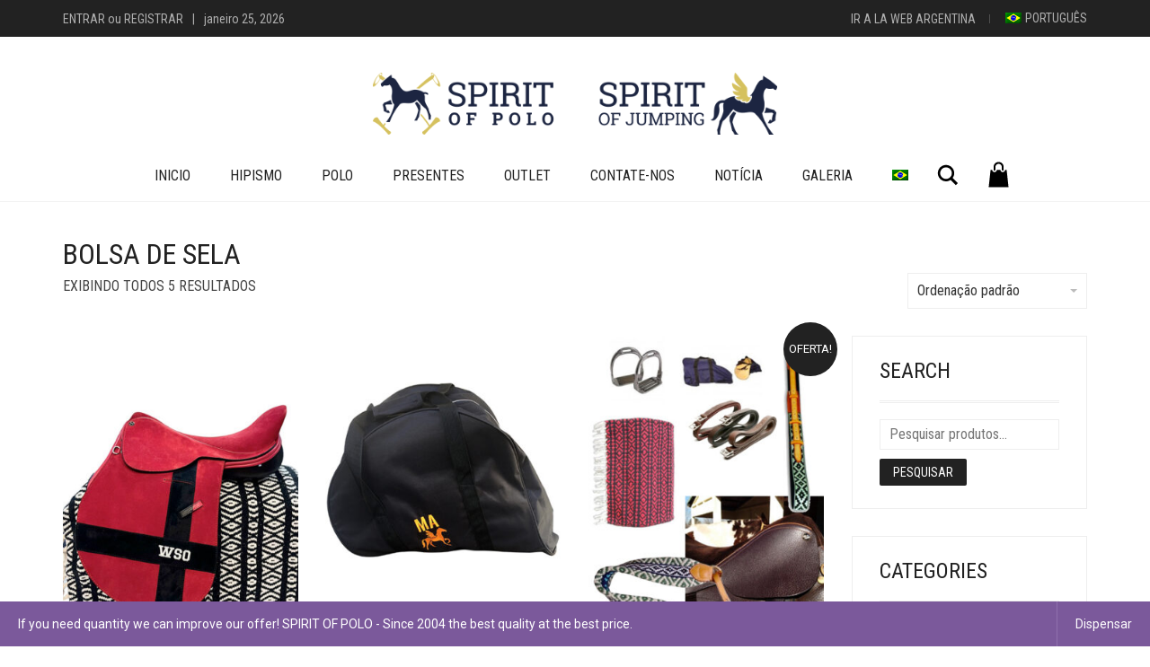

--- FILE ---
content_type: text/html; charset=UTF-8
request_url: https://www.spiritofpolo.com/pt-br/produto-tag/bolsa-de-sela
body_size: 21452
content:
<!DOCTYPE html>
<html lang="pt-br">
<head>
	<meta charset="UTF-8">
	<meta http-equiv="X-UA-Compatible" content="IE=edge">
	<meta name="viewport" content="width=device-width, initial-scale=1">
	<meta name='robots' content='index, follow, max-image-preview:large, max-snippet:-1, max-video-preview:-1' />
<link rel="alternate" hreflang="en-us" href="https://www.spiritofpolo.com/product-tag/saddle" />
<link rel="alternate" hreflang="fr-fr" href="https://www.spiritofpolo.com/fr/etiquette-produit/selle" />
<link rel="alternate" hreflang="es-es" href="https://www.spiritofpolo.com/es/etiqueta-producto/montura" />
<link rel="alternate" hreflang="pt-br" href="https://www.spiritofpolo.com/pt-br/produto-tag/bolsa-de-sela" />
<link rel="alternate" hreflang="x-default" href="https://www.spiritofpolo.com/product-tag/saddle" />

<!-- Google Tag Manager for WordPress by gtm4wp.com -->
<script data-cfasync="false" data-pagespeed-no-defer>
	var gtm4wp_datalayer_name = "dataLayer";
	var dataLayer = dataLayer || [];
	const gtm4wp_use_sku_instead = false;
	const gtm4wp_currency = 'BRL';
	const gtm4wp_product_per_impression = false;
	const gtm4wp_clear_ecommerce = false;
	const gtm4wp_datalayer_max_timeout = 2000;
</script>
<!-- End Google Tag Manager for WordPress by gtm4wp.com -->
	<!-- This site is optimized with the Yoast SEO plugin v19.14 - https://yoast.com/wordpress/plugins/seo/ -->
	<title>Bolsa de sela Archives - Spirit of Polo - Spirit of Jumping</title>
	<link rel="canonical" href="https://www.spiritofpolo.com/pt-br/produto-tag/bolsa-de-sela" />
	<meta property="og:locale" content="pt_BR" />
	<meta property="og:type" content="article" />
	<meta property="og:title" content="Bolsa de sela Archives - Spirit of Polo - Spirit of Jumping" />
	<meta property="og:url" content="https://www.spiritofpolo.com/pt-br/produto-tag/bolsa-de-sela" />
	<meta property="og:site_name" content="Spirit of Polo - Spirit of Jumping" />
	<meta name="twitter:card" content="summary_large_image" />
	<script type="application/ld+json" class="yoast-schema-graph">{"@context":"https://schema.org","@graph":[{"@type":"CollectionPage","@id":"https://www.spiritofpolo.com/pt-br/produto-tag/bolsa-de-sela","url":"https://www.spiritofpolo.com/pt-br/produto-tag/bolsa-de-sela","name":"Bolsa de sela Archives - Spirit of Polo - Spirit of Jumping","isPartOf":{"@id":"https://www.spiritofpolo.com/pt-br#website"},"primaryImageOfPage":{"@id":"https://www.spiritofpolo.com/pt-br/produto-tag/bolsa-de-sela#primaryimage"},"image":{"@id":"https://www.spiritofpolo.com/pt-br/produto-tag/bolsa-de-sela#primaryimage"},"thumbnailUrl":"https://www.spiritofpolo.com/wp-content/uploads/WhatsApp-Image-2024-06-18-at-11.10.07-1.jpeg","breadcrumb":{"@id":"https://www.spiritofpolo.com/pt-br/produto-tag/bolsa-de-sela#breadcrumb"},"inLanguage":"pt-BR"},{"@type":"ImageObject","inLanguage":"pt-BR","@id":"https://www.spiritofpolo.com/pt-br/produto-tag/bolsa-de-sela#primaryimage","url":"https://www.spiritofpolo.com/wp-content/uploads/WhatsApp-Image-2024-06-18-at-11.10.07-1.jpeg","contentUrl":"https://www.spiritofpolo.com/wp-content/uploads/WhatsApp-Image-2024-06-18-at-11.10.07-1.jpeg","width":555,"height":710},{"@type":"BreadcrumbList","@id":"https://www.spiritofpolo.com/pt-br/produto-tag/bolsa-de-sela#breadcrumb","itemListElement":[{"@type":"ListItem","position":1,"name":"Home","item":"https://www.spiritofpolo.com/pt-br"},{"@type":"ListItem","position":2,"name":"Bolsa de sela"}]},{"@type":"WebSite","@id":"https://www.spiritofpolo.com/pt-br#website","url":"https://www.spiritofpolo.com/pt-br","name":"Spirit of Polo - Spirit of Jumping","description":"Argentine Polo Products","publisher":{"@id":"https://www.spiritofpolo.com/pt-br#organization"},"potentialAction":[{"@type":"SearchAction","target":{"@type":"EntryPoint","urlTemplate":"https://www.spiritofpolo.com/pt-br?s={search_term_string}"},"query-input":"required name=search_term_string"}],"inLanguage":"pt-BR"},{"@type":"Organization","@id":"https://www.spiritofpolo.com/pt-br#organization","name":"Spirit of Polo - Spirit of Jumping","url":"https://www.spiritofpolo.com/pt-br","logo":{"@type":"ImageObject","inLanguage":"pt-BR","@id":"https://www.spiritofpolo.com/pt-br#/schema/logo/image/","url":"","contentUrl":"","caption":"Spirit of Polo - Spirit of Jumping"},"image":{"@id":"https://www.spiritofpolo.com/pt-br#/schema/logo/image/"}}]}</script>
	<!-- / Yoast SEO plugin. -->


<link rel='dns-prefetch' href='//www.googletagmanager.com' />
<link rel='dns-prefetch' href='//fonts.googleapis.com' />
<link rel='dns-prefetch' href='//s.w.org' />
<link rel="alternate" type="application/rss+xml" title="Feed para Spirit of Polo - Spirit of Jumping &raquo;" href="https://www.spiritofpolo.com/pt-br/feed" />
<link rel="alternate" type="application/rss+xml" title="Feed de comentários para Spirit of Polo - Spirit of Jumping &raquo;" href="https://www.spiritofpolo.com/pt-br/comments/feed" />
<link rel="alternate" type="application/rss+xml" title="Feed para Spirit of Polo - Spirit of Jumping &raquo; Bolsa de sela Tag" href="https://www.spiritofpolo.com/pt-br/produto-tag/bolsa-de-sela/feed" />
	<style>
	.laborator-admin-bar-menu {
		position: relative !important;
		display: inline-block;
		width: 16px !important;
		height: 16px !important;
		background: url(https://www.spiritofpolo.com/wp-content/themes/aurum/assets/images/laborator-icon.png) no-repeat 0px 0px !important;
		background-size: 16px !important;
		margin-right: 8px !important;
		top: 3px !important;
	}

	.rtl .laborator-admin-bar-menu {
		margin-right: 0 !important;
		margin-left: 8px !important;
	}

	#wp-admin-bar-laborator-options:hover .laborator-admin-bar-menu {
		background-position: 0 -32px !important;
	}

	.laborator-admin-bar-menu:before {
		display: none !important;
	}

	#toplevel_page_laborator_options .wp-menu-image {
		background: url(https://www.spiritofpolo.com/wp-content/themes/aurum/assets/images/laborator-icon.png) no-repeat 11px 8px !important;
		background-size: 16px !important;
	}

	#toplevel_page_laborator_options .wp-menu-image:before {
		display: none;
	}

	#toplevel_page_laborator_options .wp-menu-image img {
		display: none;
	}

	#toplevel_page_laborator_options:hover .wp-menu-image, #toplevel_page_laborator_options.wp-has-current-submenu .wp-menu-image {
		background-position: 11px -24px !important;
	}
	</style>
	<link rel='stylesheet' id='wp-block-library-css'  href='https://www.spiritofpolo.com/wp-includes/css/dist/block-library/style.min.css?ver=6.0.3' type='text/css' media='all' />
<link rel='stylesheet' id='wc-blocks-vendors-style-css'  href='https://www.spiritofpolo.com/wp-content/plugins/woocommerce/packages/woocommerce-blocks/build/wc-blocks-vendors-style.css?ver=10.0.4' type='text/css' media='all' />
<link rel='stylesheet' id='wc-blocks-style-css'  href='https://www.spiritofpolo.com/wp-content/plugins/woocommerce/packages/woocommerce-blocks/build/wc-blocks-style.css?ver=10.0.4' type='text/css' media='all' />
<style id='global-styles-inline-css' type='text/css'>
body{--wp--preset--color--black: #000000;--wp--preset--color--cyan-bluish-gray: #abb8c3;--wp--preset--color--white: #ffffff;--wp--preset--color--pale-pink: #f78da7;--wp--preset--color--vivid-red: #cf2e2e;--wp--preset--color--luminous-vivid-orange: #ff6900;--wp--preset--color--luminous-vivid-amber: #fcb900;--wp--preset--color--light-green-cyan: #7bdcb5;--wp--preset--color--vivid-green-cyan: #00d084;--wp--preset--color--pale-cyan-blue: #8ed1fc;--wp--preset--color--vivid-cyan-blue: #0693e3;--wp--preset--color--vivid-purple: #9b51e0;--wp--preset--gradient--vivid-cyan-blue-to-vivid-purple: linear-gradient(135deg,rgba(6,147,227,1) 0%,rgb(155,81,224) 100%);--wp--preset--gradient--light-green-cyan-to-vivid-green-cyan: linear-gradient(135deg,rgb(122,220,180) 0%,rgb(0,208,130) 100%);--wp--preset--gradient--luminous-vivid-amber-to-luminous-vivid-orange: linear-gradient(135deg,rgba(252,185,0,1) 0%,rgba(255,105,0,1) 100%);--wp--preset--gradient--luminous-vivid-orange-to-vivid-red: linear-gradient(135deg,rgba(255,105,0,1) 0%,rgb(207,46,46) 100%);--wp--preset--gradient--very-light-gray-to-cyan-bluish-gray: linear-gradient(135deg,rgb(238,238,238) 0%,rgb(169,184,195) 100%);--wp--preset--gradient--cool-to-warm-spectrum: linear-gradient(135deg,rgb(74,234,220) 0%,rgb(151,120,209) 20%,rgb(207,42,186) 40%,rgb(238,44,130) 60%,rgb(251,105,98) 80%,rgb(254,248,76) 100%);--wp--preset--gradient--blush-light-purple: linear-gradient(135deg,rgb(255,206,236) 0%,rgb(152,150,240) 100%);--wp--preset--gradient--blush-bordeaux: linear-gradient(135deg,rgb(254,205,165) 0%,rgb(254,45,45) 50%,rgb(107,0,62) 100%);--wp--preset--gradient--luminous-dusk: linear-gradient(135deg,rgb(255,203,112) 0%,rgb(199,81,192) 50%,rgb(65,88,208) 100%);--wp--preset--gradient--pale-ocean: linear-gradient(135deg,rgb(255,245,203) 0%,rgb(182,227,212) 50%,rgb(51,167,181) 100%);--wp--preset--gradient--electric-grass: linear-gradient(135deg,rgb(202,248,128) 0%,rgb(113,206,126) 100%);--wp--preset--gradient--midnight: linear-gradient(135deg,rgb(2,3,129) 0%,rgb(40,116,252) 100%);--wp--preset--duotone--dark-grayscale: url('#wp-duotone-dark-grayscale');--wp--preset--duotone--grayscale: url('#wp-duotone-grayscale');--wp--preset--duotone--purple-yellow: url('#wp-duotone-purple-yellow');--wp--preset--duotone--blue-red: url('#wp-duotone-blue-red');--wp--preset--duotone--midnight: url('#wp-duotone-midnight');--wp--preset--duotone--magenta-yellow: url('#wp-duotone-magenta-yellow');--wp--preset--duotone--purple-green: url('#wp-duotone-purple-green');--wp--preset--duotone--blue-orange: url('#wp-duotone-blue-orange');--wp--preset--font-size--small: 13px;--wp--preset--font-size--medium: 20px;--wp--preset--font-size--large: 36px;--wp--preset--font-size--x-large: 42px;}.has-black-color{color: var(--wp--preset--color--black) !important;}.has-cyan-bluish-gray-color{color: var(--wp--preset--color--cyan-bluish-gray) !important;}.has-white-color{color: var(--wp--preset--color--white) !important;}.has-pale-pink-color{color: var(--wp--preset--color--pale-pink) !important;}.has-vivid-red-color{color: var(--wp--preset--color--vivid-red) !important;}.has-luminous-vivid-orange-color{color: var(--wp--preset--color--luminous-vivid-orange) !important;}.has-luminous-vivid-amber-color{color: var(--wp--preset--color--luminous-vivid-amber) !important;}.has-light-green-cyan-color{color: var(--wp--preset--color--light-green-cyan) !important;}.has-vivid-green-cyan-color{color: var(--wp--preset--color--vivid-green-cyan) !important;}.has-pale-cyan-blue-color{color: var(--wp--preset--color--pale-cyan-blue) !important;}.has-vivid-cyan-blue-color{color: var(--wp--preset--color--vivid-cyan-blue) !important;}.has-vivid-purple-color{color: var(--wp--preset--color--vivid-purple) !important;}.has-black-background-color{background-color: var(--wp--preset--color--black) !important;}.has-cyan-bluish-gray-background-color{background-color: var(--wp--preset--color--cyan-bluish-gray) !important;}.has-white-background-color{background-color: var(--wp--preset--color--white) !important;}.has-pale-pink-background-color{background-color: var(--wp--preset--color--pale-pink) !important;}.has-vivid-red-background-color{background-color: var(--wp--preset--color--vivid-red) !important;}.has-luminous-vivid-orange-background-color{background-color: var(--wp--preset--color--luminous-vivid-orange) !important;}.has-luminous-vivid-amber-background-color{background-color: var(--wp--preset--color--luminous-vivid-amber) !important;}.has-light-green-cyan-background-color{background-color: var(--wp--preset--color--light-green-cyan) !important;}.has-vivid-green-cyan-background-color{background-color: var(--wp--preset--color--vivid-green-cyan) !important;}.has-pale-cyan-blue-background-color{background-color: var(--wp--preset--color--pale-cyan-blue) !important;}.has-vivid-cyan-blue-background-color{background-color: var(--wp--preset--color--vivid-cyan-blue) !important;}.has-vivid-purple-background-color{background-color: var(--wp--preset--color--vivid-purple) !important;}.has-black-border-color{border-color: var(--wp--preset--color--black) !important;}.has-cyan-bluish-gray-border-color{border-color: var(--wp--preset--color--cyan-bluish-gray) !important;}.has-white-border-color{border-color: var(--wp--preset--color--white) !important;}.has-pale-pink-border-color{border-color: var(--wp--preset--color--pale-pink) !important;}.has-vivid-red-border-color{border-color: var(--wp--preset--color--vivid-red) !important;}.has-luminous-vivid-orange-border-color{border-color: var(--wp--preset--color--luminous-vivid-orange) !important;}.has-luminous-vivid-amber-border-color{border-color: var(--wp--preset--color--luminous-vivid-amber) !important;}.has-light-green-cyan-border-color{border-color: var(--wp--preset--color--light-green-cyan) !important;}.has-vivid-green-cyan-border-color{border-color: var(--wp--preset--color--vivid-green-cyan) !important;}.has-pale-cyan-blue-border-color{border-color: var(--wp--preset--color--pale-cyan-blue) !important;}.has-vivid-cyan-blue-border-color{border-color: var(--wp--preset--color--vivid-cyan-blue) !important;}.has-vivid-purple-border-color{border-color: var(--wp--preset--color--vivid-purple) !important;}.has-vivid-cyan-blue-to-vivid-purple-gradient-background{background: var(--wp--preset--gradient--vivid-cyan-blue-to-vivid-purple) !important;}.has-light-green-cyan-to-vivid-green-cyan-gradient-background{background: var(--wp--preset--gradient--light-green-cyan-to-vivid-green-cyan) !important;}.has-luminous-vivid-amber-to-luminous-vivid-orange-gradient-background{background: var(--wp--preset--gradient--luminous-vivid-amber-to-luminous-vivid-orange) !important;}.has-luminous-vivid-orange-to-vivid-red-gradient-background{background: var(--wp--preset--gradient--luminous-vivid-orange-to-vivid-red) !important;}.has-very-light-gray-to-cyan-bluish-gray-gradient-background{background: var(--wp--preset--gradient--very-light-gray-to-cyan-bluish-gray) !important;}.has-cool-to-warm-spectrum-gradient-background{background: var(--wp--preset--gradient--cool-to-warm-spectrum) !important;}.has-blush-light-purple-gradient-background{background: var(--wp--preset--gradient--blush-light-purple) !important;}.has-blush-bordeaux-gradient-background{background: var(--wp--preset--gradient--blush-bordeaux) !important;}.has-luminous-dusk-gradient-background{background: var(--wp--preset--gradient--luminous-dusk) !important;}.has-pale-ocean-gradient-background{background: var(--wp--preset--gradient--pale-ocean) !important;}.has-electric-grass-gradient-background{background: var(--wp--preset--gradient--electric-grass) !important;}.has-midnight-gradient-background{background: var(--wp--preset--gradient--midnight) !important;}.has-small-font-size{font-size: var(--wp--preset--font-size--small) !important;}.has-medium-font-size{font-size: var(--wp--preset--font-size--medium) !important;}.has-large-font-size{font-size: var(--wp--preset--font-size--large) !important;}.has-x-large-font-size{font-size: var(--wp--preset--font-size--x-large) !important;}
</style>
<link rel='stylesheet' id='dashicons-css'  href='https://www.spiritofpolo.com/wp-includes/css/dashicons.min.css?ver=6.0.3' type='text/css' media='all' />
<link rel='stylesheet' id='admin-bar-css'  href='https://www.spiritofpolo.com/wp-includes/css/admin-bar.min.css?ver=6.0.3' type='text/css' media='all' />
<style id='admin-bar-inline-css' type='text/css'>

    /* Hide CanvasJS credits for P404 charts specifically */
    #p404RedirectChart .canvasjs-chart-credit {
        display: none !important;
    }
    
    #p404RedirectChart canvas {
        border-radius: 6px;
    }

    .p404-redirect-adminbar-weekly-title {
        font-weight: bold;
        font-size: 14px;
        color: #fff;
        margin-bottom: 6px;
    }

    #wpadminbar #wp-admin-bar-p404_free_top_button .ab-icon:before {
        content: "\f103";
        color: #dc3545;
        top: 3px;
    }
    
    #wp-admin-bar-p404_free_top_button .ab-item {
        min-width: 80px !important;
        padding: 0px !important;
    }
    
    /* Ensure proper positioning and z-index for P404 dropdown */
    .p404-redirect-adminbar-dropdown-wrap { 
        min-width: 0; 
        padding: 0;
        position: static !important;
    }
    
    #wpadminbar #wp-admin-bar-p404_free_top_button_dropdown {
        position: static !important;
    }
    
    #wpadminbar #wp-admin-bar-p404_free_top_button_dropdown .ab-item {
        padding: 0 !important;
        margin: 0 !important;
    }
    
    .p404-redirect-dropdown-container {
        min-width: 340px;
        padding: 18px 18px 12px 18px;
        background: #23282d !important;
        color: #fff;
        border-radius: 12px;
        box-shadow: 0 8px 32px rgba(0,0,0,0.25);
        margin-top: 10px;
        position: relative !important;
        z-index: 999999 !important;
        display: block !important;
        border: 1px solid #444;
    }
    
    /* Ensure P404 dropdown appears on hover */
    #wpadminbar #wp-admin-bar-p404_free_top_button .p404-redirect-dropdown-container { 
        display: none !important;
    }
    
    #wpadminbar #wp-admin-bar-p404_free_top_button:hover .p404-redirect-dropdown-container { 
        display: block !important;
    }
    
    #wpadminbar #wp-admin-bar-p404_free_top_button:hover #wp-admin-bar-p404_free_top_button_dropdown .p404-redirect-dropdown-container {
        display: block !important;
    }
    
    .p404-redirect-card {
        background: #2c3338;
        border-radius: 8px;
        padding: 18px 18px 12px 18px;
        box-shadow: 0 2px 8px rgba(0,0,0,0.07);
        display: flex;
        flex-direction: column;
        align-items: flex-start;
        border: 1px solid #444;
    }
    
    .p404-redirect-btn {
        display: inline-block;
        background: #dc3545;
        color: #fff !important;
        font-weight: bold;
        padding: 5px 22px;
        border-radius: 8px;
        text-decoration: none;
        font-size: 17px;
        transition: background 0.2s, box-shadow 0.2s;
        margin-top: 8px;
        box-shadow: 0 2px 8px rgba(220,53,69,0.15);
        text-align: center;
        line-height: 1.6;
    }
    
    .p404-redirect-btn:hover {
        background: #c82333;
        color: #fff !important;
        box-shadow: 0 4px 16px rgba(220,53,69,0.25);
    }
    
    /* Prevent conflicts with other admin bar dropdowns */
    #wpadminbar .ab-top-menu > li:hover > .ab-item,
    #wpadminbar .ab-top-menu > li.hover > .ab-item {
        z-index: auto;
    }
    
    #wpadminbar #wp-admin-bar-p404_free_top_button:hover > .ab-item {
        z-index: 999998 !important;
    }
    
</style>
<link rel='stylesheet' id='contact-form-7-css'  href='https://www.spiritofpolo.com/wp-content/plugins/contact-form-7/includes/css/styles.css?ver=5.7.7' type='text/css' media='all' />
<link rel='stylesheet' id='tiered-pricing-table-front-css-css'  href='https://www.spiritofpolo.com/wp-content/plugins/tier-pricing-table/assets/frontend/main.css?ver=5.4.1' type='text/css' media='all' />
<link rel='stylesheet' id='wpmenucart-icons-css'  href='https://www.spiritofpolo.com/wp-content/plugins/woocommerce-menu-bar-cart/assets/css/wpmenucart-icons.min.css?ver=2.14.12' type='text/css' media='all' />
<style id='wpmenucart-icons-inline-css' type='text/css'>
@font-face{font-family:WPMenuCart;src:url(https://www.spiritofpolo.com/wp-content/plugins/woocommerce-menu-bar-cart/assets/fonts/WPMenuCart.eot);src:url(https://www.spiritofpolo.com/wp-content/plugins/woocommerce-menu-bar-cart/assets/fonts/WPMenuCart.eot?#iefix) format('embedded-opentype'),url(https://www.spiritofpolo.com/wp-content/plugins/woocommerce-menu-bar-cart/assets/fonts/WPMenuCart.woff2) format('woff2'),url(https://www.spiritofpolo.com/wp-content/plugins/woocommerce-menu-bar-cart/assets/fonts/WPMenuCart.woff) format('woff'),url(https://www.spiritofpolo.com/wp-content/plugins/woocommerce-menu-bar-cart/assets/fonts/WPMenuCart.ttf) format('truetype'),url(https://www.spiritofpolo.com/wp-content/plugins/woocommerce-menu-bar-cart/assets/fonts/WPMenuCart.svg#WPMenuCart) format('svg');font-weight:400;font-style:normal;font-display:swap}
</style>
<link rel='stylesheet' id='wpmenucart-css'  href='https://www.spiritofpolo.com/wp-content/plugins/woocommerce-menu-bar-cart/assets/css/wpmenucart-main.min.css?ver=2.14.12' type='text/css' media='all' />
<style id='wpmenucart-inline-css' type='text/css'>
.et-cart-info { display:none !important; } .site-header-cart { display:none !important; }
</style>
<link rel='stylesheet' id='wcml-dropdown-0-css'  href='//www.spiritofpolo.com/wp-content/plugins/woocommerce-multilingual/templates/currency-switchers/legacy-dropdown/style.css?ver=5.5.2.2' type='text/css' media='all' />
<style id='woocommerce-inline-inline-css' type='text/css'>
.woocommerce form .form-row .required { visibility: visible; }
</style>
<link rel='stylesheet' id='wpml-legacy-dropdown-0-css'  href='https://www.spiritofpolo.com/wp-content/plugins/sitepress-multilingual-cms/templates/language-switchers/legacy-dropdown/style.min.css?ver=1' type='text/css' media='all' />
<style id='wpml-legacy-dropdown-0-inline-css' type='text/css'>
.wpml-ls-statics-shortcode_actions{background-color:#ffffff;}.wpml-ls-statics-shortcode_actions, .wpml-ls-statics-shortcode_actions .wpml-ls-sub-menu, .wpml-ls-statics-shortcode_actions a {border-color:#cdcdcd;}.wpml-ls-statics-shortcode_actions a, .wpml-ls-statics-shortcode_actions .wpml-ls-sub-menu a, .wpml-ls-statics-shortcode_actions .wpml-ls-sub-menu a:link, .wpml-ls-statics-shortcode_actions li:not(.wpml-ls-current-language) .wpml-ls-link, .wpml-ls-statics-shortcode_actions li:not(.wpml-ls-current-language) .wpml-ls-link:link {color:#444444;background-color:#ffffff;}.wpml-ls-statics-shortcode_actions .wpml-ls-sub-menu a:hover,.wpml-ls-statics-shortcode_actions .wpml-ls-sub-menu a:focus, .wpml-ls-statics-shortcode_actions .wpml-ls-sub-menu a:link:hover, .wpml-ls-statics-shortcode_actions .wpml-ls-sub-menu a:link:focus {color:#000000;background-color:#eeeeee;}.wpml-ls-statics-shortcode_actions .wpml-ls-current-language > a {color:#444444;background-color:#ffffff;}.wpml-ls-statics-shortcode_actions .wpml-ls-current-language:hover>a, .wpml-ls-statics-shortcode_actions .wpml-ls-current-language>a:focus {color:#000000;background-color:#eeeeee;}
</style>
<link rel='stylesheet' id='wpml-legacy-horizontal-list-0-css'  href='https://www.spiritofpolo.com/wp-content/plugins/sitepress-multilingual-cms/templates/language-switchers/legacy-list-horizontal/style.min.css?ver=1' type='text/css' media='all' />
<style id='wpml-legacy-horizontal-list-0-inline-css' type='text/css'>
.wpml-ls-statics-footer{background-color:#ffffff;}.wpml-ls-statics-footer, .wpml-ls-statics-footer .wpml-ls-sub-menu, .wpml-ls-statics-footer a {border-color:#cdcdcd;}.wpml-ls-statics-footer a, .wpml-ls-statics-footer .wpml-ls-sub-menu a, .wpml-ls-statics-footer .wpml-ls-sub-menu a:link, .wpml-ls-statics-footer li:not(.wpml-ls-current-language) .wpml-ls-link, .wpml-ls-statics-footer li:not(.wpml-ls-current-language) .wpml-ls-link:link {color:#444444;background-color:#ffffff;}.wpml-ls-statics-footer .wpml-ls-sub-menu a:hover,.wpml-ls-statics-footer .wpml-ls-sub-menu a:focus, .wpml-ls-statics-footer .wpml-ls-sub-menu a:link:hover, .wpml-ls-statics-footer .wpml-ls-sub-menu a:link:focus {color:#000000;background-color:#eeeeee;}.wpml-ls-statics-footer .wpml-ls-current-language > a {color:#444444;background-color:#ffffff;}.wpml-ls-statics-footer .wpml-ls-current-language:hover>a, .wpml-ls-statics-footer .wpml-ls-current-language>a:focus {color:#000000;background-color:#eeeeee;}
</style>
<link rel='stylesheet' id='wpml-menu-item-0-css'  href='https://www.spiritofpolo.com/wp-content/plugins/sitepress-multilingual-cms/templates/language-switchers/menu-item/style.min.css?ver=1' type='text/css' media='all' />
<link rel='stylesheet' id='psp-styles-css'  href='https://www.spiritofpolo.com/wp-content/plugins/pretty-simple-popup-builder/includes/assets/styles-template1.css?ver=1754338931' type='text/css' media='all' />
<link rel='stylesheet' id='cms-navigation-style-base-css'  href='https://www.spiritofpolo.com/wp-content/plugins/wpml-cms-nav/res/css/cms-navigation-base.css?ver=1.5.6' type='text/css' media='screen' />
<link rel='stylesheet' id='cms-navigation-style-css'  href='https://www.spiritofpolo.com/wp-content/plugins/wpml-cms-nav/res/css/cms-navigation.css?ver=1.5.6' type='text/css' media='screen' />
<link rel='stylesheet' id='icons-fontawesome-css'  href='https://www.spiritofpolo.com/wp-content/themes/aurum/assets/css/fonts/font-awesome/css/font-awesome.min.css' type='text/css' media='all' />
<link rel='stylesheet' id='icons-aurum-css'  href='https://www.spiritofpolo.com/wp-content/themes/aurum/assets/css/fonts/aurum-icons/font-icons.css' type='text/css' media='all' />
<link rel='stylesheet' id='bootstrap-css'  href='https://www.spiritofpolo.com/wp-content/themes/aurum/assets/css/bootstrap.css?ver=4.0.9.1755266714' type='text/css' media='all' />
<link rel='stylesheet' id='aurum-main-css'  href='https://www.spiritofpolo.com/wp-content/themes/aurum/assets/css/aurum.css?ver=4.0.9.1755266714' type='text/css' media='all' />
<link rel='stylesheet' id='style-css'  href='https://www.spiritofpolo.com/wp-content/themes/aurum/style.css?ver=4.0.9.1755266714' type='text/css' media='all' />
<link rel='stylesheet' id='primary-font-css'  href='https://fonts.googleapis.com/css?family=Roboto%3A300italic%2C400italic%2C700italic%2C300%2C400%2C700&#038;ver=6.0.3' type='text/css' media='all' />
<link rel='stylesheet' id='heading-font-css'  href='https://fonts.googleapis.com/css?family=Roboto+Condensed%3A300italic%2C400italic%2C700italic%2C300%2C400%2C700&#038;ver=6.0.3' type='text/css' media='all' />
	<script type="text/javascript">
		var ajaxurl = ajaxurl || 'https://www.spiritofpolo.com/wp-admin/admin-ajax.php';
	</script>
	<script type='text/javascript' id='wpml-cookie-js-extra'>
/* <![CDATA[ */
var wpml_cookies = {"wp-wpml_current_language":{"value":"pt-br","expires":1,"path":"\/"}};
var wpml_cookies = {"wp-wpml_current_language":{"value":"pt-br","expires":1,"path":"\/"}};
/* ]]> */
</script>
<script type='text/javascript' src='https://www.spiritofpolo.com/wp-content/plugins/sitepress-multilingual-cms/res/js/cookies/language-cookie.js?ver=483900' id='wpml-cookie-js'></script>
<script type='text/javascript' src='https://www.spiritofpolo.com/wp-includes/js/jquery/jquery.min.js?ver=3.6.0' id='jquery-core-js'></script>
<script type='text/javascript' src='https://www.spiritofpolo.com/wp-includes/js/jquery/jquery-migrate.min.js?ver=3.3.2' id='jquery-migrate-js'></script>
<script type='text/javascript' id='tiered-pricing-table-front-js-js-extra'>
/* <![CDATA[ */
var tieredPricingGlobalData = {"loadVariationTieredPricingNonce":"b660bde3ef","isPremium":"no","currencyOptions":{"currency_symbol":"&#82;&#36;","decimal_separator":",","thousand_separator":".","decimals":2,"price_format":"%1$s%2$s","trim_zeros":false},"supportedVariableProductTypes":["variable","variable-subscription"],"supportedSimpleProductTypes":["simple","variation","subscription","subscription-variation"]};
/* ]]> */
</script>
<script type='text/javascript' src='https://www.spiritofpolo.com/wp-content/plugins/tier-pricing-table/assets/frontend/product-tiered-pricing-table.min.js?ver=5.4.1' id='tiered-pricing-table-front-js-js'></script>
<script type='text/javascript' src='https://www.spiritofpolo.com/wp-content/plugins/woocommerce/assets/js/jquery-blockui/jquery.blockUI.min.js?ver=2.7.0-wc.7.7.0' id='jquery-blockui-js'></script>
<script type='text/javascript' id='wc-add-to-cart-js-extra'>
/* <![CDATA[ */
var wc_add_to_cart_params = {"ajax_url":"\/wp-admin\/admin-ajax.php?lang=pt-br","wc_ajax_url":"\/pt-br\/?wc-ajax=%%endpoint%%","i18n_view_cart":"Ver carrinho","cart_url":"https:\/\/www.spiritofpolo.com\/cart","is_cart":"","cart_redirect_after_add":"yes"};
/* ]]> */
</script>
<script type='text/javascript' src='https://www.spiritofpolo.com/wp-content/plugins/woocommerce/assets/js/frontend/add-to-cart.min.js?ver=7.7.0' id='wc-add-to-cart-js'></script>
<script type='text/javascript' src='https://www.spiritofpolo.com/wp-content/plugins/sitepress-multilingual-cms/templates/language-switchers/legacy-dropdown/script.min.js?ver=1' id='wpml-legacy-dropdown-0-js'></script>
<script type='text/javascript' src='https://www.spiritofpolo.com/wp-content/plugins/js_composer/assets/js/vendors/woocommerce-add-to-cart.js?ver=6.4.2' id='vc_woocommerce-add-to-cart-js-js'></script>
<script type='text/javascript' id='psp-scripts-js-extra'>
/* <![CDATA[ */
var WPURLS = {"siteurl":"https:\/\/www.spiritofpolo.com","path":"\/pt-br\/produto-tag\/bolsa-de-sela"};
var psp_ajax_object = {"ajax_url":"https:\/\/www.spiritofpolo.com\/wp-admin\/admin-ajax.php","verification_status":"all"};
/* ]]> */
</script>
<script type='text/javascript' src='https://www.spiritofpolo.com/wp-content/plugins/pretty-simple-popup-builder/includes/assets/scripts.js?ver=1754338931' id='psp-scripts-js'></script>

<!-- Snippet da etiqueta do Google (gtag.js) adicionado pelo Site Kit -->
<!-- Snippet do Google Análises adicionado pelo Site Kit -->
<!-- Snippet do Google Anúncios adicionado pelo Site Kit -->
<script type='text/javascript' src='https://www.googletagmanager.com/gtag/js?id=GT-5TCMGFJ' id='google_gtagjs-js' async></script>
<script type='text/javascript' id='google_gtagjs-js-after'>
window.dataLayer = window.dataLayer || [];function gtag(){dataLayer.push(arguments);}
gtag("set","linker",{"domains":["www.spiritofpolo.com"]});
gtag("js", new Date());
gtag("set", "developer_id.dZTNiMT", true);
gtag("config", "GT-5TCMGFJ");
gtag("config", "AW-947805645");
 window._googlesitekit = window._googlesitekit || {}; window._googlesitekit.throttledEvents = []; window._googlesitekit.gtagEvent = (name, data) => { var key = JSON.stringify( { name, data } ); if ( !! window._googlesitekit.throttledEvents[ key ] ) { return; } window._googlesitekit.throttledEvents[ key ] = true; setTimeout( () => { delete window._googlesitekit.throttledEvents[ key ]; }, 5 ); gtag( "event", name, { ...data, event_source: "site-kit" } ); }; 
</script>
<link rel="https://api.w.org/" href="https://www.spiritofpolo.com/pt-br/wp-json/" /><link rel="alternate" type="application/json" href="https://www.spiritofpolo.com/pt-br/wp-json/wp/v2/product_tag/2711" /><link rel="EditURI" type="application/rsd+xml" title="RSD" href="https://www.spiritofpolo.com/xmlrpc.php?rsd" />
<link rel="wlwmanifest" type="application/wlwmanifest+xml" href="https://www.spiritofpolo.com/wp-includes/wlwmanifest.xml" /> 
<meta name="generator" content="WordPress 6.0.3" />
<meta name="generator" content="WooCommerce 7.7.0" />
<meta name="generator" content="WPML ver:4.8.3 stt:1,4,44,2;" />
<meta name="generator" content="Site Kit by Google 1.164.0" /><style>div.woocommerce-variation-add-to-cart-disabled { display: none ! important; }</style>
<!-- Google Tag Manager for WordPress by gtm4wp.com -->
<!-- GTM Container placement set to manual -->
<script data-cfasync="false" data-pagespeed-no-defer type="text/javascript">
	var dataLayer_content = {"pagePostType":"product","pagePostType2":"tax-product","pageCategory":[]};
	dataLayer.push( dataLayer_content );
</script>
<script data-cfasync="false" data-pagespeed-no-defer type="text/javascript">
(function(w,d,s,l,i){w[l]=w[l]||[];w[l].push({'gtm.start':
new Date().getTime(),event:'gtm.js'});var f=d.getElementsByTagName(s)[0],
j=d.createElement(s),dl=l!='dataLayer'?'&l='+l:'';j.async=true;j.src=
'//www.googletagmanager.com/gtm.js?id='+i+dl;f.parentNode.insertBefore(j,f);
})(window,document,'script','dataLayer','GTM-W59TNF3');
</script>
<!-- End Google Tag Manager for WordPress by gtm4wp.com -->        <style type="text/css">
            #psp-overlay-wrap {
				display:none;
            }
        </style>
				<!-- Favicons -->
					<link rel="shortcut icon" href="//spiritofpolo.com/wp-content/uploads/SOP.png">
								<style>
			h1, h2, h3, h4, h5, h6,
			.up,
			.to-uppercase,
			.breadcrumb,
			.tooltip-inner,
			.header-menu .lab-mini-cart .cart_list li .product-details a span,
			.header-menu .lab-mini-cart .cart_list li .product-details .quantity,
			.header-menu .lab-mini-cart .total,
			header.site-header ul.nav li a,
			header.site-header div.nav > ul li a,
			header.mobile-menu div.mobile-menu > ul li,
			header.mobile-menu ul.mobile-menu li,
			.chosen-container .chosen-results li,
			.search .search-results-list .search-results li .post-details .meta,
			.sidebar .sidebar-entry.widget_shopping_cart .total strong,
			.top-menu--cart-totals,
			.top-menu--link,
			.top-menu--widget-current-date,
			.top-menu--widget-menu .menu li,
			.top-menu--widget-wpml-currency-switcher .wcml-dropdown,
			.top-menu--widget-wpml-language-switcher .wpml-ls-legacy-list-horizontal li a,
			.sidebar .sidebar-entry ul li,
			#yith-wcwl-popup-message,
			.shop-empty-cart-page .cart-empty-title p a,
			.header-menu .lab-mini-cart .cart_list li.empty,
			.search .search-header .tabs a,
			.banner .button_outer .button_inner .banner-content strong,
			.banner .button_outer .button_inner .banner-content span,
			.sidebar .sidebar-entry ul li,
			.page-container .wpb_content_element.lab_wpb_testimonials .testimonials-inner .testimonial-entry .testimonial-blockquote cite,
			.woocommerce #place_order,
			.woocommerce .coupon-form .coupon .woocommerce-error,
			.woocommerce .coupon-form .coupon .woocommerce-info,
			.woocommerce .coupon-form .coupon .woocommerce-message,
			.woocommerce .cross-sells .product-item .product-link .button,
			.woocommerce .products .product .item-info a[data-product_id].is-textual,
			.woocommerce .single-product .product-type-external .cart .single_add_to_cart_button,
			.woocommerce .summary form.cart .button,
			.woocommerce .woocommerce-cart-form table.wishlist_table tbody tr td.product-add-to-cart .button,
			.woocommerce .woocommerce-cart-form table.wishlist_table thead tr td.product-add-to-cart .button,
			.woocommerce .woocommerce-cart-form table.wishlist_table thead tr th,
			.woocommerce .woocommerce-order-details .order-again .button,
			.woocommerce-breadcrumb,
			.woocommerce .icon-button .title,
			.woocommerce .woocommerce-cart-form .shop_table td .name,
			.woocommerce .shop_attributes td,
			.woocommerce .shop_attributes th,
			.woocommerce .summary form.cart .variations .label,
			.woocommerce .summary form.cart .reset_variations,
			.woocommerce .woocommerce-cart-form .shop_table th,
			.woocommerce #order_review .shop_table tr td,
			.woocommerce #order_review .shop_table tr th,
			.woocommerce .cart_totals .shop_table tr td,
			.woocommerce .cart_totals .shop_table tr th,
			.woocommerce .woocommerce-MyAccount-links {
				text-transform: uppercase;
			}
		</style>
			<noscript><style>.woocommerce-product-gallery{ opacity: 1 !important; }</style></noscript>
	<style type="text/css">.recentcomments a{display:inline !important;padding:0 !important;margin:0 !important;}</style><meta name="generator" content="Powered by WPBakery Page Builder - drag and drop page builder for WordPress."/>
		<style type="text/css" id="wp-custom-css">
			.grecaptcha-badge {
	display: none !important;
}		</style>
		<noscript><style> .wpb_animate_when_almost_visible { opacity: 1; }</style></noscript></head>
	<body data-rsssl=1 class="archive tax-product_tag term-bolsa-de-sela term-2711 theme-aurum woocommerce woocommerce-page woocommerce-demo-store woocommerce-no-js  psp-all psp-delay-5 psp-cookie-1 psp-popup-displayed-1720731759 wpb-js-composer js-comp-ver-6.4.2 vc_responsive">
		
		<header class="site-header header-type-4 sticky">

	<div class="top-menu top-menu--dark top-menu--columns-2">
	
	<div class="container">
		
		<div class="row">
		
						<div class="col">
				
				<div class="top-menu--widget top-menu--widget-account-links-and-date"><a href="https://www.spiritofpolo.com/my-account" class="top-menu--link">Entrar</a> ou <a href="https://www.spiritofpolo.com/my-account" class="top-menu--link">Registrar</a><span class="top-menu--separator">|</span><span class="top-menu--date">janeiro 25, 2026</span></div>				
			</div>
						
						<div class="col right">
				
				<div class="top-menu--widget top-menu--widget-menu"><div class="menu-menu-2-container"><ul id="menu-menu-2" class="menu"><li id="menu-item-7647" class="menu-item menu-item-type-custom menu-item-object-custom menu-item-7647"><a target="_blank" rel="noopener" href="https://www.spiritofpolo.com.ar/">IR A LA WEB ARGENTINA</a></li>
<li id="menu-item-wpml-ls-12-pt-br" class="menu-item-language menu-item-language-current menu-item wpml-ls-slot-12 wpml-ls-item wpml-ls-item-pt-br wpml-ls-current-language wpml-ls-menu-item wpml-ls-last-item menu-item-type-wpml_ls_menu_item menu-item-object-wpml_ls_menu_item menu-item-has-children menu-item-wpml-ls-12-pt-br"><a href="https://www.spiritofpolo.com/pt-br/produto-tag/bolsa-de-sela" role="menuitem"><img
            class="wpml-ls-flag"
            src="https://www.spiritofpolo.com/wp-content/plugins/sitepress-multilingual-cms/res/flags/pt-br.png"
            alt=""
            width=18
            height=12
    /><span class="wpml-ls-native" lang="pt-br">Português</span></a>
<ul class="sub-menu">
	<li id="menu-item-wpml-ls-12-en" class="menu-item-language menu-item wpml-ls-slot-12 wpml-ls-item wpml-ls-item-en wpml-ls-menu-item wpml-ls-first-item menu-item-type-wpml_ls_menu_item menu-item-object-wpml_ls_menu_item menu-item-wpml-ls-12-en"><a title="Mudar para English" href="https://www.spiritofpolo.com/product-tag/saddle" aria-label="Mudar para English" role="menuitem"><img
            class="wpml-ls-flag"
            src="https://www.spiritofpolo.com/wp-content/plugins/sitepress-multilingual-cms/res/flags/en.png"
            alt=""
            width=18
            height=12
    /><span class="wpml-ls-native" lang="en">English</span></a></li>
	<li id="menu-item-wpml-ls-12-fr" class="menu-item-language menu-item wpml-ls-slot-12 wpml-ls-item wpml-ls-item-fr wpml-ls-menu-item menu-item-type-wpml_ls_menu_item menu-item-object-wpml_ls_menu_item menu-item-wpml-ls-12-fr"><a title="Mudar para Français" href="https://www.spiritofpolo.com/fr/etiquette-produit/selle" aria-label="Mudar para Français" role="menuitem"><img
            class="wpml-ls-flag"
            src="https://www.spiritofpolo.com/wp-content/plugins/sitepress-multilingual-cms/res/flags/fr.png"
            alt=""
            width=18
            height=12
    /><span class="wpml-ls-native" lang="fr">Français</span></a></li>
	<li id="menu-item-wpml-ls-12-es" class="menu-item-language menu-item wpml-ls-slot-12 wpml-ls-item wpml-ls-item-es wpml-ls-menu-item menu-item-type-wpml_ls_menu_item menu-item-object-wpml_ls_menu_item menu-item-wpml-ls-12-es"><a title="Mudar para Español" href="https://www.spiritofpolo.com/es/etiqueta-producto/montura" aria-label="Mudar para Español" role="menuitem"><img
            class="wpml-ls-flag"
            src="https://www.spiritofpolo.com/wp-content/plugins/sitepress-multilingual-cms/res/flags/es.png"
            alt=""
            width=18
            height=12
    /><span class="wpml-ls-native" lang="es">Español</span></a></li>
</ul>
</li>
</ul></div></div>				
			</div>
						
		</div>
		
	</div>
	
</div>
	<div class="container">
		<div class="row">
			<div class="col-sm-12">

				<div class="header-menu logo-is-centered menu-is-centered-also">

					<div class="logo">

	<a href="https://www.spiritofpolo.com/pt-br">
			<style>
			.logo-dimensions {
				min-width: 450px;
				width: 450px;
			}
		</style>
		<img src="//www.spiritofpolo.com/wp-content/uploads/Spirit-of-Polo-Spirit-of-Jumping-1.png" class="logo-dimensions normal-logo" id="site-logo" alt="Spirit of Polo - Spirit of Jumping" width="450"
							 			 height="68.852459016393" />

				</a>
	
		<style>
	@media screen and (max-width: 768px) {
		.logo-dimensions {
			min-width: 300px !important;
			width: 300px !important;
		}
	}
	</style>
	
</div>

					
				</div>

			</div>
		</div>
	</div>

		<div class="full-menu menu-centered">
		<div class="container">
			<div class="row">
				<div class="col-sm-12">
					<div class="menu-container">
											<div class="logo">

	<a href="https://www.spiritofpolo.com/pt-br">
			<style>
			.logo-dimensions {
				min-width: 450px;
				width: 450px;
			}
		</style>
		<img src="//www.spiritofpolo.com/wp-content/uploads/Spirit-of-Polo-Spirit-of-Jumping-1.png" class="logo-dimensions normal-logo" id="site-logo" alt="Spirit of Polo - Spirit of Jumping" width="450"
							 			 height="68.852459016393" />

				</a>
	
		<style>
	@media screen and (max-width: 768px) {
		.logo-dimensions {
			min-width: 300px !important;
			width: 300px !important;
		}
	}
	</style>
	
</div>
					
					<nav class="main-menu" role="navigation">
	<ul id="menu-portuguese" class="nav"><li id="menu-item-62377" class="menu-item menu-item-type-post_type menu-item-object-page menu-item-home menu-item-62377"><a href="https://www.spiritofpolo.com/pt-br">INICIO</a></li>
<li id="menu-item-62378" class="menu-item menu-item-type-post_type menu-item-object-page menu-item-has-children menu-item-62378"><a href="https://www.spiritofpolo.com/pt-br/hipismo">Hipismo</a>
<ul class="sub-menu">
	<li id="menu-item-62382" class="menu-item menu-item-type-post_type menu-item-object-page menu-item-has-children menu-item-62382"><a href="https://www.spiritofpolo.com/pt-br/hipismo/para-cavaleiro">Para cavaleiro</a>
	<ul class="sub-menu">
		<li id="menu-item-62391" class="menu-item menu-item-type-post_type menu-item-object-page menu-item-62391"><a href="https://www.spiritofpolo.com/pt-br/hipismo/para-cavaleiro/capacete-de-equitacao">Capacete de equitação</a></li>
		<li id="menu-item-62390" class="menu-item menu-item-type-post_type menu-item-object-page menu-item-62390"><a href="https://www.spiritofpolo.com/pt-br/hipismo/para-cavaleiro/roupas-para-equitacao">Roupas para equitação</a></li>
		<li id="menu-item-62389" class="menu-item menu-item-type-post_type menu-item-object-page menu-item-62389"><a href="https://www.spiritofpolo.com/pt-br/hipismo/para-cavaleiro/botas-de-equitacao">Botas de Equitação</a></li>
		<li id="menu-item-62388" class="menu-item menu-item-type-post_type menu-item-object-page menu-item-62388"><a href="https://www.spiritofpolo.com/pt-br/hipismo/para-cavaleiro/chicotes-de-equitacao">Chicotes de equitação</a></li>
		<li id="menu-item-62386" class="menu-item menu-item-type-post_type menu-item-object-page menu-item-62386"><a href="https://www.spiritofpolo.com/pt-br/hipismo/para-cavaleiro/horse-ball-pato">Horse Ball / Pato</a></li>
		<li id="menu-item-62384" class="menu-item menu-item-type-post_type menu-item-object-page menu-item-62384"><a href="https://www.spiritofpolo.com/pt-br/hipismo/para-cavaleiro/joquei-turf">Jóquei Turf</a></li>
	</ul>
</li>
	<li id="menu-item-62637" class="menu-item menu-item-type-post_type menu-item-object-page menu-item-has-children menu-item-62637"><a href="https://www.spiritofpolo.com/pt-br/hipismo/para-cavalo">Para Cavalo</a>
	<ul class="sub-menu">
		<li id="menu-item-62640" class="menu-item menu-item-type-post_type menu-item-object-page menu-item-62640"><a href="https://www.spiritofpolo.com/pt-br/hipismo/para-cavalo/sela-de-salto-para-hipismo">SELA DE SALTO PARA HIPISMO</a></li>
		<li id="menu-item-62643" class="menu-item menu-item-type-post_type menu-item-object-page menu-item-62643"><a href="https://www.spiritofpolo.com/pt-br/endurance-western-gaucho-equoterapia">Endurance – Western – Gaúcho – Equoterapia</a></li>
		<li id="menu-item-62648" class="menu-item menu-item-type-post_type menu-item-object-page menu-item-62648"><a href="https://www.spiritofpolo.com/pt-br/hipismo/para-cavalo/selas-devoucoux">Selas Devoucoux</a></li>
		<li id="menu-item-62651" class="menu-item menu-item-type-post_type menu-item-object-page menu-item-62651"><a href="https://www.spiritofpolo.com/pt-br/hipismo/para-cavalo/couro">Couro</a></li>
		<li id="menu-item-62655" class="menu-item menu-item-type-post_type menu-item-object-page menu-item-62655"><a href="https://www.spiritofpolo.com/pt-br/hipismo/para-cavalo/aco">Aço</a></li>
		<li id="menu-item-62659" class="menu-item menu-item-type-post_type menu-item-object-page menu-item-62659"><a href="https://www.spiritofpolo.com/pt-br/hipismo/para-cavalo/acessorios-para-cavalos">Acessórios para cavalos</a></li>
		<li id="menu-item-62662" class="menu-item menu-item-type-post_type menu-item-object-page menu-item-62662"><a href="https://www.spiritofpolo.com/pt-br/hipismo/para-cavalo/cavalo-turf">Cavalo Turf</a></li>
	</ul>
</li>
</ul>
</li>
<li id="menu-item-62777" class="menu-item menu-item-type-post_type menu-item-object-page menu-item-has-children menu-item-62777"><a href="https://www.spiritofpolo.com/pt-br/polo">Polo</a>
<ul class="sub-menu">
	<li id="menu-item-62778" class="menu-item menu-item-type-post_type menu-item-object-page menu-item-has-children menu-item-62778"><a href="https://www.spiritofpolo.com/pt-br/polo/para-jogador">Para jogador</a>
	<ul class="sub-menu">
		<li id="menu-item-62781" class="menu-item menu-item-type-post_type menu-item-object-page menu-item-62781"><a href="https://www.spiritofpolo.com/pt-br/polo/para-jogador/capacete-polo">Capacete Polo</a></li>
		<li id="menu-item-62784" class="menu-item menu-item-type-post_type menu-item-object-page menu-item-62784"><a href="https://www.spiritofpolo.com/pt-br/polo/para-jogador/botas-polo">Botas pólo</a></li>
		<li id="menu-item-62787" class="menu-item menu-item-type-post_type menu-item-object-page menu-item-62787"><a href="https://www.spiritofpolo.com/pt-br/polo/para-jogador/joelheiras-polo">Joelheiras Polo</a></li>
		<li id="menu-item-62790" class="menu-item menu-item-type-post_type menu-item-object-page menu-item-62790"><a href="https://www.spiritofpolo.com/pt-br/polo/para-jogador/tacos-polo">Tacos Polo</a></li>
		<li id="menu-item-62791" class="menu-item menu-item-type-post_type menu-item-object-page menu-item-62791"><a href="https://www.spiritofpolo.com/pt-br/bolsas">Bolsas</a></li>
		<li id="menu-item-62794" class="menu-item menu-item-type-post_type menu-item-object-page menu-item-62794"><a href="https://www.spiritofpolo.com/pt-br/polo/para-jogador/bolas-de-polo">Bolas de pólo</a></li>
		<li id="menu-item-62797" class="menu-item menu-item-type-post_type menu-item-object-page menu-item-62797"><a href="https://www.spiritofpolo.com/pt-br/polo/para-jogador/chicotes-de-polo">Chicotes de Polo</a></li>
		<li id="menu-item-62800" class="menu-item menu-item-type-post_type menu-item-object-page menu-item-62800"><a href="https://www.spiritofpolo.com/pt-br/polo/para-jogador/la-dolfina-ellerstina-alegria-hurlingham">La Dolfina / Ellerstina / Alegria / Hurlingham</a></li>
		<li id="menu-item-62803" class="menu-item menu-item-type-post_type menu-item-object-page menu-item-62803"><a href="https://www.spiritofpolo.com/pt-br/polo/para-jogador/roupas-polo">Roupas Polo</a></li>
		<li id="menu-item-62804" class="menu-item menu-item-type-post_type menu-item-object-page menu-item-62804"><a href="https://www.spiritofpolo.com/pt-br/protecoes-e-seguranca">Proteções e Segurança</a></li>
		<li id="menu-item-62805" class="menu-item menu-item-type-post_type menu-item-object-page menu-item-62805"><a href="https://www.spiritofpolo.com/pt-br/perfumes-e-joias">Perfumes e joias</a></li>
		<li id="menu-item-62816" class="menu-item menu-item-type-post_type menu-item-object-page menu-item-62816"><a href="https://www.spiritofpolo.com/pt-br/polo/para-jogador/kits-para-jogador">Kits para jogador</a></li>
	</ul>
</li>
	<li id="menu-item-62813" class="menu-item menu-item-type-post_type menu-item-object-page menu-item-has-children menu-item-62813"><a href="https://www.spiritofpolo.com/pt-br/polo/para-cavalo">Para Cavalo</a>
	<ul class="sub-menu">
		<li id="menu-item-62819" class="menu-item menu-item-type-post_type menu-item-object-page menu-item-62819"><a href="https://www.spiritofpolo.com/pt-br/polo/para-cavalo/sela-polo">Sela Polo</a></li>
		<li id="menu-item-62822" class="menu-item menu-item-type-post_type menu-item-object-page menu-item-62822"><a href="https://www.spiritofpolo.com/pt-br/polo/para-cavalo/couro">Couro</a></li>
		<li id="menu-item-62825" class="menu-item menu-item-type-post_type menu-item-object-page menu-item-62825"><a href="https://www.spiritofpolo.com/pt-br/polo/para-cavalo/aco">Aço</a></li>
		<li id="menu-item-62828" class="menu-item menu-item-type-post_type menu-item-object-page menu-item-62828"><a href="https://www.spiritofpolo.com/pt-br/polo/para-cavalo/acessorios-para-cavalos-de-polo">Acessórios para cavalos de pólo</a></li>
		<li id="menu-item-62806" class="menu-item menu-item-type-post_type menu-item-object-page menu-item-62806"><a href="https://www.spiritofpolo.com/pt-br/hipismo/para-cavalo/kits-para-cavalos">Kits para cavalos</a></li>
	</ul>
</li>
	<li id="menu-item-62829" class="menu-item menu-item-type-post_type menu-item-object-page menu-item-has-children menu-item-62829"><a href="https://www.spiritofpolo.com/pt-br/polo/viagem-e-treinamento">Viagem e treinamento</a>
	<ul class="sub-menu">
		<li id="menu-item-62830" class="menu-item menu-item-type-post_type menu-item-object-page menu-item-62830"><a href="https://www.spiritofpolo.com/pt-br/polo/viagem-e-treinamento/dias-de-polo-semanas-de-polo-clinicas-de-polo">Dias de Pólo – Semanas de Pólo – Clínicas de Pólo</a></li>
		<li id="menu-item-62831" class="menu-item menu-item-type-post_type menu-item-object-page menu-item-62831"><a href="https://www.spiritofpolo.com/pt-br/polo/viagem-e-treinamento/treinamento-para-clubes">Treinamento para clubes</a></li>
	</ul>
</li>
</ul>
</li>
<li id="menu-item-64993" class="menu-item menu-item-type-post_type menu-item-object-page menu-item-has-children menu-item-64993"><a href="https://www.spiritofpolo.com/pt-br/presentes">Presentes</a>
<ul class="sub-menu">
	<li id="menu-item-64997" class="menu-item menu-item-type-post_type menu-item-object-page menu-item-64997"><a href="https://www.spiritofpolo.com/pt-br/presentes/roupas-urbanas">Roupas urbanas</a></li>
	<li id="menu-item-65000" class="menu-item menu-item-type-post_type menu-item-object-page menu-item-65000"><a href="https://www.spiritofpolo.com/pt-br/presentes/criancas">Crianças</a></li>
	<li id="menu-item-65003" class="menu-item menu-item-type-post_type menu-item-object-page menu-item-65003"><a href="https://www.spiritofpolo.com/pt-br/presentes/estilo-gaucho">Estilo Gaúcho</a></li>
	<li id="menu-item-65007" class="menu-item menu-item-type-post_type menu-item-object-page menu-item-65007"><a href="https://www.spiritofpolo.com/pt-br/presentes/para-casa">Para casa</a></li>
	<li id="menu-item-65010" class="menu-item menu-item-type-post_type menu-item-object-page menu-item-65010"><a href="https://www.spiritofpolo.com/pt-br/presentes/arte-e-livros">Arte e livros</a></li>
	<li id="menu-item-65014" class="menu-item menu-item-type-post_type menu-item-object-page menu-item-65014"><a href="https://www.spiritofpolo.com/pt-br/presentes/cartao-presente-e-brindes-solidarios">Cartões-presente e presentes de solidariedade</a></li>
</ul>
</li>
<li id="menu-item-62834" class="menu-item menu-item-type-post_type menu-item-object-page menu-item-62834"><a href="https://www.spiritofpolo.com/pt-br/outlet">Outlet</a></li>
<li id="menu-item-62546" class="menu-item menu-item-type-post_type menu-item-object-page menu-item-62546"><a href="https://www.spiritofpolo.com/pt-br/contate-nos">Contate-nos</a></li>
<li id="menu-item-62537" class="menu-item menu-item-type-custom menu-item-object-custom menu-item-62537"><a target="_blank" rel="noopener" href="https://www.spiritofpolo-press.com/">Notícia</a></li>
<li id="menu-item-62553" class="menu-item menu-item-type-post_type menu-item-object-page menu-item-has-children menu-item-62553"><a href="https://www.spiritofpolo.com/pt-br/galeria">Galeria</a>
<ul class="sub-menu">
	<li id="menu-item-62565" class="menu-item menu-item-type-post_type menu-item-object-page menu-item-62565"><a href="https://www.spiritofpolo.com/pt-br/capacete">Capacete</a></li>
	<li id="menu-item-62567" class="menu-item menu-item-type-post_type menu-item-object-page menu-item-62567"><a href="https://www.spiritofpolo.com/pt-br/selas">Selas</a></li>
	<li id="menu-item-62569" class="menu-item menu-item-type-post_type menu-item-object-page menu-item-62569"><a href="https://www.spiritofpolo.com/pt-br/camisas-polo-e-salto">Camisas pólo e salto</a></li>
</ul>
</li>
<li id="menu-item-wpml-ls-54-pt-br" class="menu-item-language menu-item-language-current menu-item wpml-ls-slot-54 wpml-ls-item wpml-ls-item-pt-br wpml-ls-current-language wpml-ls-menu-item wpml-ls-last-item menu-item-type-wpml_ls_menu_item menu-item-object-wpml_ls_menu_item menu-item-has-children menu-item-wpml-ls-54-pt-br"><a href="https://www.spiritofpolo.com/pt-br/produto-tag/bolsa-de-sela" role="menuitem"><img
            class="wpml-ls-flag"
            src="https://www.spiritofpolo.com/wp-content/plugins/sitepress-multilingual-cms/res/flags/pt-br.png"
            alt="Português"
            width=18
            height=12
    /></a>
<ul class="sub-menu">
	<li id="menu-item-wpml-ls-54-en" class="menu-item-language menu-item wpml-ls-slot-54 wpml-ls-item wpml-ls-item-en wpml-ls-menu-item wpml-ls-first-item menu-item-type-wpml_ls_menu_item menu-item-object-wpml_ls_menu_item menu-item-wpml-ls-54-en"><a title="Mudar para Inglês" href="https://www.spiritofpolo.com/product-tag/saddle" aria-label="Mudar para Inglês" role="menuitem"><img
            class="wpml-ls-flag"
            src="https://www.spiritofpolo.com/wp-content/plugins/sitepress-multilingual-cms/res/flags/en.png"
            alt="Inglês"
            width=18
            height=12
    /></a></li>
	<li id="menu-item-wpml-ls-54-fr" class="menu-item-language menu-item wpml-ls-slot-54 wpml-ls-item wpml-ls-item-fr wpml-ls-menu-item menu-item-type-wpml_ls_menu_item menu-item-object-wpml_ls_menu_item menu-item-wpml-ls-54-fr"><a title="Mudar para Francês" href="https://www.spiritofpolo.com/fr/etiquette-produit/selle" aria-label="Mudar para Francês" role="menuitem"><img
            class="wpml-ls-flag"
            src="https://www.spiritofpolo.com/wp-content/plugins/sitepress-multilingual-cms/res/flags/fr.png"
            alt="Francês"
            width=18
            height=12
    /></a></li>
	<li id="menu-item-wpml-ls-54-es" class="menu-item-language menu-item wpml-ls-slot-54 wpml-ls-item wpml-ls-item-es wpml-ls-menu-item menu-item-type-wpml_ls_menu_item menu-item-object-wpml_ls_menu_item menu-item-wpml-ls-54-es"><a title="Mudar para Espanhol" href="https://www.spiritofpolo.com/es/etiqueta-producto/montura" aria-label="Mudar para Espanhol" role="menuitem"><img
            class="wpml-ls-flag"
            src="https://www.spiritofpolo.com/wp-content/plugins/sitepress-multilingual-cms/res/flags/es.png"
            alt="Espanhol"
            width=18
            height=12
    /></a></li>
</ul>
</li>
</ul>	
	
		<div class="header-menu centered-menu-header-links">
		<div class="header-links">

	<ul class="header-widgets">
				<li>

			<form action="https://www.spiritofpolo.com/pt-br" method="get" class="search-form" enctype="application/x-www-form-urlencoded">

				<div class="search-input-env">
					<input type="text" class="form-control search-input" name="s" placeholder="Pesquisar..." value="">
				</div>
				
				
				<a href="#" class="search-btn">
					<svg version="1.1" xmlns="http://www.w3.org/2000/svg" x="0px" y="0px"

	 width="24px" height="24px" viewBox="0 0 512 512" enable-background="new 0 0 512 512" xml:space="preserve">

<path id="search-svg" d="M460.355,421.59L353.844,315.078c20.041-27.553,31.885-61.437,31.885-98.037

	C385.729,124.934,310.793,50,218.686,50C126.58,50,51.645,124.934,51.645,217.041c0,92.106,74.936,167.041,167.041,167.041

	c34.912,0,67.352-10.773,94.184-29.158L419.945,462L460.355,421.59z M100.631,217.041c0-65.096,52.959-118.056,118.055-118.056

	c65.098,0,118.057,52.959,118.057,118.056c0,65.096-52.959,118.056-118.057,118.056C153.59,335.097,100.631,282.137,100.631,217.041

	z"/>

</svg>

					<span class="sr-only">Pesquisar</span>
				</a>

			</form>

		</li>
		
				<li>
			<a class="cart-counter hover-activated" href="https://www.spiritofpolo.com/cart">
									<span class="badge items-count">0</span>
								
				<svg version="1.1" xmlns="http://www.w3.org/2000/svg" x="0px" y="0px"
	 width="24px" height="24px" viewBox="0 0 512 512" enable-background="new 0 0 512 512" xml:space="preserve">
<path id="cart_3-svg" d="M189,192.303c8.284,0,15-6.717,15-15V132c0-28.673,23.328-52,52-52c28.674,0,52,23.327,52,52
	v45.303c0,8.283,6.716,15,15,15s15-6.717,15-15V132c0-45.287-36.713-82-82-82s-82,36.713-82,82v45.303
	C174,185.586,180.716,192.303,189,192.303z M417.416,462H94.584l30.555-281.667h25.993c1.551,19.54,17.937,34.97,37.868,34.97
	s36.317-15.43,37.868-34.97h58.264c1.551,19.54,17.937,34.97,37.868,34.97s36.317-15.43,37.868-34.97h26.103L417.416,462z"/>
</svg>
			</a>

			<div class="woocommerce lab-mini-cart">
				<div class="cart-is-loading">Carregando conteúdo do carrinho...</div>
			</div>
		</li>
			</ul>

</div>	</div>
	</nav>					
					</div>
				</div>
			</div>
		</div>
	</div>
	
</header>

<header class="mobile-menu">

	<section class="mobile-logo">
	
		<div class="logo">

	<a href="https://www.spiritofpolo.com/pt-br">
			<style>
			.logo-dimensions {
				min-width: 450px;
				width: 450px;
			}
		</style>
		<img src="//www.spiritofpolo.com/wp-content/uploads/Spirit-of-Polo-Spirit-of-Jumping-1.png" class="logo-dimensions normal-logo" id="site-logo" alt="Spirit of Polo - Spirit of Jumping" width="450"
							 			 height="68.852459016393" />

				</a>
	
		<style>
	@media screen and (max-width: 768px) {
		.logo-dimensions {
			min-width: 300px !important;
			width: 300px !important;
		}
	}
	</style>
	
</div>

		<div class="mobile-toggles">
			<a class="toggle-menu" href="#">
				<svg version="1.1" xmlns="http://www.w3.org/2000/svg" x="0px" y="0px"
	 width="24px" height="24px" viewBox="0 0 512 512" enable-background="new 0 0 512 512" xml:space="preserve">
<path id="toggle-menu-svg" d="M462,163.5H50v-65h412V163.5z M462,223.5H50v65h412V223.5z M462,348.5H50v65h412V348.5z"/>
</svg>
				<span class="sr-only">Alternar Menu</span>
			</a>
		</div>

	</section>

	<section class="mobile-menu--content">
		
			
				<div class="search-site">
			
					<form action="https://www.spiritofpolo.com/pt-br" method="get" class="search-form" enctype="application/x-www-form-urlencoded">

	<div class="search-input-env">
		<input type="text" class="form-control search-input" name="s" placeholder="Pesquisar..." value="">
				
		
		<button type="submit" class="btn btn-link mobile-search-button">
			<svg version="1.1" xmlns="http://www.w3.org/2000/svg" x="0px" y="0px"

	 width="24px" height="24px" viewBox="0 0 512 512" enable-background="new 0 0 512 512" xml:space="preserve">

<path id="search-svg" d="M460.355,421.59L353.844,315.078c20.041-27.553,31.885-61.437,31.885-98.037

	C385.729,124.934,310.793,50,218.686,50C126.58,50,51.645,124.934,51.645,217.041c0,92.106,74.936,167.041,167.041,167.041

	c34.912,0,67.352-10.773,94.184-29.158L419.945,462L460.355,421.59z M100.631,217.041c0-65.096,52.959-118.056,118.055-118.056

	c65.098,0,118.057,52.959,118.057,118.056c0,65.096-52.959,118.056-118.057,118.056C153.59,335.097,100.631,282.137,100.631,217.041

	z"/>

</svg>

		</button>
	</div>

</form>			
				</div>
				<ul id="menu-portuguese-1" class="mobile-menu"><li class="menu-item menu-item-type-post_type menu-item-object-page menu-item-home menu-item-62377"><a href="https://www.spiritofpolo.com/pt-br">INICIO</a></li>
<li class="menu-item menu-item-type-post_type menu-item-object-page menu-item-has-children menu-item-62378"><a href="https://www.spiritofpolo.com/pt-br/hipismo">Hipismo</a>
<ul class="sub-menu">
	<li class="menu-item menu-item-type-post_type menu-item-object-page menu-item-has-children menu-item-62382"><a href="https://www.spiritofpolo.com/pt-br/hipismo/para-cavaleiro">Para cavaleiro</a>
	<ul class="sub-menu">
		<li class="menu-item menu-item-type-post_type menu-item-object-page menu-item-62391"><a href="https://www.spiritofpolo.com/pt-br/hipismo/para-cavaleiro/capacete-de-equitacao">Capacete de equitação</a></li>
		<li class="menu-item menu-item-type-post_type menu-item-object-page menu-item-62390"><a href="https://www.spiritofpolo.com/pt-br/hipismo/para-cavaleiro/roupas-para-equitacao">Roupas para equitação</a></li>
		<li class="menu-item menu-item-type-post_type menu-item-object-page menu-item-62389"><a href="https://www.spiritofpolo.com/pt-br/hipismo/para-cavaleiro/botas-de-equitacao">Botas de Equitação</a></li>
		<li class="menu-item menu-item-type-post_type menu-item-object-page menu-item-62388"><a href="https://www.spiritofpolo.com/pt-br/hipismo/para-cavaleiro/chicotes-de-equitacao">Chicotes de equitação</a></li>
		<li class="menu-item menu-item-type-post_type menu-item-object-page menu-item-62386"><a href="https://www.spiritofpolo.com/pt-br/hipismo/para-cavaleiro/horse-ball-pato">Horse Ball / Pato</a></li>
		<li class="menu-item menu-item-type-post_type menu-item-object-page menu-item-62384"><a href="https://www.spiritofpolo.com/pt-br/hipismo/para-cavaleiro/joquei-turf">Jóquei Turf</a></li>
	</ul>
</li>
	<li class="menu-item menu-item-type-post_type menu-item-object-page menu-item-has-children menu-item-62637"><a href="https://www.spiritofpolo.com/pt-br/hipismo/para-cavalo">Para Cavalo</a>
	<ul class="sub-menu">
		<li class="menu-item menu-item-type-post_type menu-item-object-page menu-item-62640"><a href="https://www.spiritofpolo.com/pt-br/hipismo/para-cavalo/sela-de-salto-para-hipismo">SELA DE SALTO PARA HIPISMO</a></li>
		<li class="menu-item menu-item-type-post_type menu-item-object-page menu-item-62643"><a href="https://www.spiritofpolo.com/pt-br/endurance-western-gaucho-equoterapia">Endurance – Western – Gaúcho – Equoterapia</a></li>
		<li class="menu-item menu-item-type-post_type menu-item-object-page menu-item-62648"><a href="https://www.spiritofpolo.com/pt-br/hipismo/para-cavalo/selas-devoucoux">Selas Devoucoux</a></li>
		<li class="menu-item menu-item-type-post_type menu-item-object-page menu-item-62651"><a href="https://www.spiritofpolo.com/pt-br/hipismo/para-cavalo/couro">Couro</a></li>
		<li class="menu-item menu-item-type-post_type menu-item-object-page menu-item-62655"><a href="https://www.spiritofpolo.com/pt-br/hipismo/para-cavalo/aco">Aço</a></li>
		<li class="menu-item menu-item-type-post_type menu-item-object-page menu-item-62659"><a href="https://www.spiritofpolo.com/pt-br/hipismo/para-cavalo/acessorios-para-cavalos">Acessórios para cavalos</a></li>
		<li class="menu-item menu-item-type-post_type menu-item-object-page menu-item-62662"><a href="https://www.spiritofpolo.com/pt-br/hipismo/para-cavalo/cavalo-turf">Cavalo Turf</a></li>
	</ul>
</li>
</ul>
</li>
<li class="menu-item menu-item-type-post_type menu-item-object-page menu-item-has-children menu-item-62777"><a href="https://www.spiritofpolo.com/pt-br/polo">Polo</a>
<ul class="sub-menu">
	<li class="menu-item menu-item-type-post_type menu-item-object-page menu-item-has-children menu-item-62778"><a href="https://www.spiritofpolo.com/pt-br/polo/para-jogador">Para jogador</a>
	<ul class="sub-menu">
		<li class="menu-item menu-item-type-post_type menu-item-object-page menu-item-62781"><a href="https://www.spiritofpolo.com/pt-br/polo/para-jogador/capacete-polo">Capacete Polo</a></li>
		<li class="menu-item menu-item-type-post_type menu-item-object-page menu-item-62784"><a href="https://www.spiritofpolo.com/pt-br/polo/para-jogador/botas-polo">Botas pólo</a></li>
		<li class="menu-item menu-item-type-post_type menu-item-object-page menu-item-62787"><a href="https://www.spiritofpolo.com/pt-br/polo/para-jogador/joelheiras-polo">Joelheiras Polo</a></li>
		<li class="menu-item menu-item-type-post_type menu-item-object-page menu-item-62790"><a href="https://www.spiritofpolo.com/pt-br/polo/para-jogador/tacos-polo">Tacos Polo</a></li>
		<li class="menu-item menu-item-type-post_type menu-item-object-page menu-item-62791"><a href="https://www.spiritofpolo.com/pt-br/bolsas">Bolsas</a></li>
		<li class="menu-item menu-item-type-post_type menu-item-object-page menu-item-62794"><a href="https://www.spiritofpolo.com/pt-br/polo/para-jogador/bolas-de-polo">Bolas de pólo</a></li>
		<li class="menu-item menu-item-type-post_type menu-item-object-page menu-item-62797"><a href="https://www.spiritofpolo.com/pt-br/polo/para-jogador/chicotes-de-polo">Chicotes de Polo</a></li>
		<li class="menu-item menu-item-type-post_type menu-item-object-page menu-item-62800"><a href="https://www.spiritofpolo.com/pt-br/polo/para-jogador/la-dolfina-ellerstina-alegria-hurlingham">La Dolfina / Ellerstina / Alegria / Hurlingham</a></li>
		<li class="menu-item menu-item-type-post_type menu-item-object-page menu-item-62803"><a href="https://www.spiritofpolo.com/pt-br/polo/para-jogador/roupas-polo">Roupas Polo</a></li>
		<li class="menu-item menu-item-type-post_type menu-item-object-page menu-item-62804"><a href="https://www.spiritofpolo.com/pt-br/protecoes-e-seguranca">Proteções e Segurança</a></li>
		<li class="menu-item menu-item-type-post_type menu-item-object-page menu-item-62805"><a href="https://www.spiritofpolo.com/pt-br/perfumes-e-joias">Perfumes e joias</a></li>
		<li class="menu-item menu-item-type-post_type menu-item-object-page menu-item-62816"><a href="https://www.spiritofpolo.com/pt-br/polo/para-jogador/kits-para-jogador">Kits para jogador</a></li>
	</ul>
</li>
	<li class="menu-item menu-item-type-post_type menu-item-object-page menu-item-has-children menu-item-62813"><a href="https://www.spiritofpolo.com/pt-br/polo/para-cavalo">Para Cavalo</a>
	<ul class="sub-menu">
		<li class="menu-item menu-item-type-post_type menu-item-object-page menu-item-62819"><a href="https://www.spiritofpolo.com/pt-br/polo/para-cavalo/sela-polo">Sela Polo</a></li>
		<li class="menu-item menu-item-type-post_type menu-item-object-page menu-item-62822"><a href="https://www.spiritofpolo.com/pt-br/polo/para-cavalo/couro">Couro</a></li>
		<li class="menu-item menu-item-type-post_type menu-item-object-page menu-item-62825"><a href="https://www.spiritofpolo.com/pt-br/polo/para-cavalo/aco">Aço</a></li>
		<li class="menu-item menu-item-type-post_type menu-item-object-page menu-item-62828"><a href="https://www.spiritofpolo.com/pt-br/polo/para-cavalo/acessorios-para-cavalos-de-polo">Acessórios para cavalos de pólo</a></li>
		<li class="menu-item menu-item-type-post_type menu-item-object-page menu-item-62806"><a href="https://www.spiritofpolo.com/pt-br/hipismo/para-cavalo/kits-para-cavalos">Kits para cavalos</a></li>
	</ul>
</li>
	<li class="menu-item menu-item-type-post_type menu-item-object-page menu-item-has-children menu-item-62829"><a href="https://www.spiritofpolo.com/pt-br/polo/viagem-e-treinamento">Viagem e treinamento</a>
	<ul class="sub-menu">
		<li class="menu-item menu-item-type-post_type menu-item-object-page menu-item-62830"><a href="https://www.spiritofpolo.com/pt-br/polo/viagem-e-treinamento/dias-de-polo-semanas-de-polo-clinicas-de-polo">Dias de Pólo – Semanas de Pólo – Clínicas de Pólo</a></li>
		<li class="menu-item menu-item-type-post_type menu-item-object-page menu-item-62831"><a href="https://www.spiritofpolo.com/pt-br/polo/viagem-e-treinamento/treinamento-para-clubes">Treinamento para clubes</a></li>
	</ul>
</li>
</ul>
</li>
<li class="menu-item menu-item-type-post_type menu-item-object-page menu-item-has-children menu-item-64993"><a href="https://www.spiritofpolo.com/pt-br/presentes">Presentes</a>
<ul class="sub-menu">
	<li class="menu-item menu-item-type-post_type menu-item-object-page menu-item-64997"><a href="https://www.spiritofpolo.com/pt-br/presentes/roupas-urbanas">Roupas urbanas</a></li>
	<li class="menu-item menu-item-type-post_type menu-item-object-page menu-item-65000"><a href="https://www.spiritofpolo.com/pt-br/presentes/criancas">Crianças</a></li>
	<li class="menu-item menu-item-type-post_type menu-item-object-page menu-item-65003"><a href="https://www.spiritofpolo.com/pt-br/presentes/estilo-gaucho">Estilo Gaúcho</a></li>
	<li class="menu-item menu-item-type-post_type menu-item-object-page menu-item-65007"><a href="https://www.spiritofpolo.com/pt-br/presentes/para-casa">Para casa</a></li>
	<li class="menu-item menu-item-type-post_type menu-item-object-page menu-item-65010"><a href="https://www.spiritofpolo.com/pt-br/presentes/arte-e-livros">Arte e livros</a></li>
	<li class="menu-item menu-item-type-post_type menu-item-object-page menu-item-65014"><a href="https://www.spiritofpolo.com/pt-br/presentes/cartao-presente-e-brindes-solidarios">Cartões-presente e presentes de solidariedade</a></li>
</ul>
</li>
<li class="menu-item menu-item-type-post_type menu-item-object-page menu-item-62834"><a href="https://www.spiritofpolo.com/pt-br/outlet">Outlet</a></li>
<li class="menu-item menu-item-type-post_type menu-item-object-page menu-item-62546"><a href="https://www.spiritofpolo.com/pt-br/contate-nos">Contate-nos</a></li>
<li class="menu-item menu-item-type-custom menu-item-object-custom menu-item-62537"><a target="_blank" rel="noopener" href="https://www.spiritofpolo-press.com/">Notícia</a></li>
<li class="menu-item menu-item-type-post_type menu-item-object-page menu-item-has-children menu-item-62553"><a href="https://www.spiritofpolo.com/pt-br/galeria">Galeria</a>
<ul class="sub-menu">
	<li class="menu-item menu-item-type-post_type menu-item-object-page menu-item-62565"><a href="https://www.spiritofpolo.com/pt-br/capacete">Capacete</a></li>
	<li class="menu-item menu-item-type-post_type menu-item-object-page menu-item-62567"><a href="https://www.spiritofpolo.com/pt-br/selas">Selas</a></li>
	<li class="menu-item menu-item-type-post_type menu-item-object-page menu-item-62569"><a href="https://www.spiritofpolo.com/pt-br/camisas-polo-e-salto">Camisas pólo e salto</a></li>
</ul>
</li>
<li class="menu-item-language menu-item-language-current menu-item wpml-ls-slot-54 wpml-ls-item wpml-ls-item-pt-br wpml-ls-current-language wpml-ls-menu-item wpml-ls-last-item menu-item-type-wpml_ls_menu_item menu-item-object-wpml_ls_menu_item menu-item-has-children menu-item-wpml-ls-54-pt-br"><a href="https://www.spiritofpolo.com/pt-br/produto-tag/bolsa-de-sela" role="menuitem"><img
            class="wpml-ls-flag"
            src="https://www.spiritofpolo.com/wp-content/plugins/sitepress-multilingual-cms/res/flags/pt-br.png"
            alt="Português"
            width=18
            height=12
    /></a>
<ul class="sub-menu">
	<li class="menu-item-language menu-item wpml-ls-slot-54 wpml-ls-item wpml-ls-item-en wpml-ls-menu-item wpml-ls-first-item menu-item-type-wpml_ls_menu_item menu-item-object-wpml_ls_menu_item menu-item-wpml-ls-54-en"><a title="Mudar para Inglês" href="https://www.spiritofpolo.com/product-tag/saddle" aria-label="Mudar para Inglês" role="menuitem"><img
            class="wpml-ls-flag"
            src="https://www.spiritofpolo.com/wp-content/plugins/sitepress-multilingual-cms/res/flags/en.png"
            alt="Inglês"
            width=18
            height=12
    /></a></li>
	<li class="menu-item-language menu-item wpml-ls-slot-54 wpml-ls-item wpml-ls-item-fr wpml-ls-menu-item menu-item-type-wpml_ls_menu_item menu-item-object-wpml_ls_menu_item menu-item-wpml-ls-54-fr"><a title="Mudar para Francês" href="https://www.spiritofpolo.com/fr/etiquette-produit/selle" aria-label="Mudar para Francês" role="menuitem"><img
            class="wpml-ls-flag"
            src="https://www.spiritofpolo.com/wp-content/plugins/sitepress-multilingual-cms/res/flags/fr.png"
            alt="Francês"
            width=18
            height=12
    /></a></li>
	<li class="menu-item-language menu-item wpml-ls-slot-54 wpml-ls-item wpml-ls-item-es wpml-ls-menu-item menu-item-type-wpml_ls_menu_item menu-item-object-wpml_ls_menu_item menu-item-wpml-ls-54-es"><a title="Mudar para Espanhol" href="https://www.spiritofpolo.com/es/etiqueta-producto/montura" aria-label="Mudar para Espanhol" role="menuitem"><img
            class="wpml-ls-flag"
            src="https://www.spiritofpolo.com/wp-content/plugins/sitepress-multilingual-cms/res/flags/es.png"
            alt="Espanhol"
            width=18
            height=12
    /></a></li>
</ul>
</li>
</ul>		<section class="cart-info">
			<a class="cart-counter cart-zero" href="https://www.spiritofpolo.com/cart">
				<i class="cart-icon"><svg version="1.1" xmlns="http://www.w3.org/2000/svg" x="0px" y="0px"
	 width="24px" height="24px" viewBox="0 0 512 512" enable-background="new 0 0 512 512" xml:space="preserve">
<path id="cart-info-icon" d="M189,192.303c8.284,0,15-6.717,15-15V132c0-28.673,23.328-52,52-52c28.674,0,52,23.327,52,52
	v45.303c0,8.283,6.716,15,15,15s15-6.717,15-15V132c0-45.287-36.713-82-82-82s-82,36.713-82,82v45.303
	C174,185.586,180.716,192.303,189,192.303z M417.416,462H94.584l30.555-281.667h25.993c1.551,19.54,17.937,34.97,37.868,34.97
	s36.317-15.43,37.868-34.97h58.264c1.551,19.54,17.937,34.97,37.868,34.97s36.317-15.43,37.868-34.97h26.103L417.416,462z"/>
</svg>
</i>
				<strong>Carrinho</strong>
				<span class="badge items-count">0</span>
			</a>
		</section>
		<div class="top-menu top-menu--light top-menu--columns-2">
	
	<div class="container">
		
		<div class="row">
		
						<div class="col">
				
				<div class="top-menu--widget top-menu--widget-account-links-and-date"><a href="https://www.spiritofpolo.com/my-account" class="top-menu--link">Entrar</a> ou <a href="https://www.spiritofpolo.com/my-account" class="top-menu--link">Registrar</a><span class="top-menu--separator">|</span><span class="top-menu--date">janeiro 25, 2026</span></div>				
			</div>
						
						<div class="col right">
				
				<div class="top-menu--widget top-menu--widget-menu"><div class="menu-menu-2-container"><ul id="menu-menu-3" class="menu"><li class="menu-item menu-item-type-custom menu-item-object-custom menu-item-7647"><a target="_blank" rel="noopener" href="https://www.spiritofpolo.com.ar/">IR A LA WEB ARGENTINA</a></li>
<li class="menu-item-language menu-item-language-current menu-item wpml-ls-slot-12 wpml-ls-item wpml-ls-item-pt-br wpml-ls-current-language wpml-ls-menu-item wpml-ls-last-item menu-item-type-wpml_ls_menu_item menu-item-object-wpml_ls_menu_item menu-item-has-children menu-item-wpml-ls-12-pt-br"><a href="https://www.spiritofpolo.com/pt-br/produto-tag/bolsa-de-sela" role="menuitem"><img
            class="wpml-ls-flag"
            src="https://www.spiritofpolo.com/wp-content/plugins/sitepress-multilingual-cms/res/flags/pt-br.png"
            alt=""
            width=18
            height=12
    /><span class="wpml-ls-native" lang="pt-br">Português</span></a>
<ul class="sub-menu">
	<li class="menu-item-language menu-item wpml-ls-slot-12 wpml-ls-item wpml-ls-item-en wpml-ls-menu-item wpml-ls-first-item menu-item-type-wpml_ls_menu_item menu-item-object-wpml_ls_menu_item menu-item-wpml-ls-12-en"><a title="Mudar para English" href="https://www.spiritofpolo.com/product-tag/saddle" aria-label="Mudar para English" role="menuitem"><img
            class="wpml-ls-flag"
            src="https://www.spiritofpolo.com/wp-content/plugins/sitepress-multilingual-cms/res/flags/en.png"
            alt=""
            width=18
            height=12
    /><span class="wpml-ls-native" lang="en">English</span></a></li>
	<li class="menu-item-language menu-item wpml-ls-slot-12 wpml-ls-item wpml-ls-item-fr wpml-ls-menu-item menu-item-type-wpml_ls_menu_item menu-item-object-wpml_ls_menu_item menu-item-wpml-ls-12-fr"><a title="Mudar para Français" href="https://www.spiritofpolo.com/fr/etiquette-produit/selle" aria-label="Mudar para Français" role="menuitem"><img
            class="wpml-ls-flag"
            src="https://www.spiritofpolo.com/wp-content/plugins/sitepress-multilingual-cms/res/flags/fr.png"
            alt=""
            width=18
            height=12
    /><span class="wpml-ls-native" lang="fr">Français</span></a></li>
	<li class="menu-item-language menu-item wpml-ls-slot-12 wpml-ls-item wpml-ls-item-es wpml-ls-menu-item menu-item-type-wpml_ls_menu_item menu-item-object-wpml_ls_menu_item menu-item-wpml-ls-12-es"><a title="Mudar para Español" href="https://www.spiritofpolo.com/es/etiqueta-producto/montura" aria-label="Mudar para Español" role="menuitem"><img
            class="wpml-ls-flag"
            src="https://www.spiritofpolo.com/wp-content/plugins/sitepress-multilingual-cms/res/flags/es.png"
            alt=""
            width=18
            height=12
    /><span class="wpml-ls-native" lang="es">Español</span></a></li>
</ul>
</li>
</ul></div></div>				
			</div>
						
		</div>
		
	</div>
	
</div>		
	</div>

</header><div id="primary" class="content-area"><main id="main" class="site-main" role="main">	<div class="woocommerce-shop-header woocommerce-shop-header--columned">
		
		<div class="woocommerce-shop-header--title">
			
			<h1 class="page-title">
				Bolsa de sela	
								<small><p class="woocommerce-result-count">
	Exibindo todos 5 resultados</p>
</small>
							</h1>
			
		</div>
		
				
			<div class="woocommerce-shop-header--sorting">
				<form class="woocommerce-ordering" method="get">

            <div class="form-group sort pull-right-md">

            <div class="dropdown">

                <button class="btn btn-block btn-bordered dropdown-toggle" type="button" data-toggle="dropdown">
					Ordenação padrão                    <span class="caret"></span>
                </button>

				<ul class="dropdown-menu" role="menu"><li class="active" role="presentation"><a role="menuitem" tabindex="-1" href="#menu_order">Ordenação padrão</a><li role="presentation"><a role="menuitem" tabindex="-1" href="#popularity">Ordenar por popularidade</a><li role="presentation"><a role="menuitem" tabindex="-1" href="#rating">Ordenar por média de classificação</a><li role="presentation"><a role="menuitem" tabindex="-1" href="#date">Ordenar por mais recente</a><li role="presentation"><a role="menuitem" tabindex="-1" href="#price">Ordenar por preço: menor para maior</a><li role="presentation"><a role="menuitem" tabindex="-1" href="#price-desc">Ordenar por preço: maior para menor</a></ul>
            </div>

        </div>
		    <select
            name="orderby"
            class="orderby"
        <br />
<b>Notice</b>:  Undefined variable: use_label in <b>/home/spiritof/public_html/wp-content/themes/aurum/woocommerce/loop/orderby.php</b> on line <b>36</b><br />
            aria-label="Pedido da loja"
            >
                    <option value="menu_order"  selected='selected'>Ordenação padrão</option>
                    <option value="popularity" >Ordenar por popularidade</option>
                    <option value="rating" >Ordenar por média de classificação</option>
                    <option value="date" >Ordenar por mais recente</option>
                    <option value="price" >Ordenar por preço: menor para maior</option>
                    <option value="price-desc" >Ordenar por preço: maior para menor</option>
            </select>
    <input type="hidden" name="paged" value="1" />
    </form>
			</div>
		
			</div>
	    <div class="products-archive products-archive--has-sidebar">

    <div class="products-archive--products">
	<div class="woocommerce-notices-wrapper"></div><ul class="products columns-3">
<li class="shop-item hover-effect-1 product type-product post-63873 status-publish instock product_cat-para-cavalo product_cat-sela-polo product_tag-adult-pt-br product_tag-bolsa-de-sela product_tag-polo-pt-br has-post-thumbnail shipping-taxable purchasable product-type-simple">
            <div class="item-image">
			<a href="https://www.spiritofpolo.com/pt-br/produto/sela-em-couro-especial" class="woocommerce-LoopProduct-link woocommerce-loop-product__link"><span class="image-placeholder" style="padding-bottom:133.333333%" ><img width="300" height="400" class="attachment-woocommerce_thumbnail size-woocommerce_thumbnail lazyload" alt="" loading="lazy" data-src="https://www.spiritofpolo.com/wp-content/uploads/WhatsApp-Image-2024-06-18-at-11.10.07-1-330x440.jpeg" /></span><span class="image-placeholder shop-image" style="padding-bottom:127.586207%" ><img width="290" height="370" class="attachment-woocommerce_thumbnail size-woocommerce_thumbnail lazyload" alt="" loading="lazy" srcset="https://www.spiritofpolo.com/wp-content/uploads/selle-beige-side.jpg 290w, https://www.spiritofpolo.com/wp-content/uploads/selle-beige-side-235x300.jpg 235w, https://www.spiritofpolo.com/wp-content/uploads/selle-beige-side-70x90.jpg 70w" sizes="(max-width: 290px) 100vw, 290px" data-src="https://www.spiritofpolo.com/wp-content/uploads/selle-beige-side.jpg" /></span></a>
			                <div class="bounce-loader">
                    <div class="loading loading-0"></div>
                    <div class="loading loading-1"></div>
                    <div class="loading loading-2"></div>
                </div>
			        </div>
		        <div class="item-info">
			
            <h3>
                <a href="https://www.spiritofpolo.com/pt-br/produto/sela-em-couro-especial" target="_self">Sela Polo em couro especial &#8211; Taylor made</a>
            </h3>

			                <span class="product-terms">
				    <a href="https://www.spiritofpolo.com/pt-br/categoria-produto/para-polo/para-cavalo" rel="tag">Para Cavalo</a>, <a href="https://www.spiritofpolo.com/pt-br/categoria-produto/para-polo/para-cavalo/sela-polo" rel="tag">Sela Polo</a>    			</span>
			
			<a  href="?add-to-cart=63873" data-quantity="1" class="button product_type_simple add_to_cart_button ajax_add_to_cart  product-type-simple" data-product_id="63873" data-product_sku="" aria-label="Adicionar &ldquo;Sela Polo em couro especial - Taylor made&rdquo; no seu carrinho" rel="nofollow" data-toggle="tooltip"data-placement="left"data-title="Comprar"data-title-loaded="Produto adicionado ao carrinho!"></a><span class="gtm4wp_productdata" style="display:none; visibility:hidden;" data-gtm4wp_product_data="{&quot;internal_id&quot;:63873,&quot;item_id&quot;:63873,&quot;item_name&quot;:&quot;Sela Polo em couro especial - Taylor made&quot;,&quot;sku&quot;:63873,&quot;price&quot;:4420,&quot;stocklevel&quot;:null,&quot;stockstatus&quot;:&quot;instock&quot;,&quot;google_business_vertical&quot;:&quot;retail&quot;,&quot;item_category&quot;:&quot;Sela Polo&quot;,&quot;id&quot;:63873,&quot;productlink&quot;:&quot;https:\/\/www.spiritofpolo.com\/pt-br\/produto\/sela-em-couro-especial&quot;,&quot;item_list_name&quot;:&quot;General Product List&quot;,&quot;index&quot;:2,&quot;product_type&quot;:&quot;simple&quot;,&quot;item_brand&quot;:&quot;&quot;}"></span>
	<span class="price">		<span class="tiered-pricing-dynamic-price-wrapper"
			  data-display-context="shop-loop"
			  data-price-type="no-rules"
			  data-product-id="63873"
			  data-parent-id="63873">
			<span class="woocommerce-Price-amount amount"><bdi><span class="woocommerce-Price-currencySymbol">&#82;&#36;</span>4.420,00</bdi></span></span></span>
        </div>
		</li>
<li class="shop-item hover-effect-1 product type-product post-62521 status-publish first instock product_cat-acessorios-hipismo product_cat-bolsas-polo product_cat-cavalo product_cat-para-cavalo product_cat-para-jogador product_cat-para-montar product_cat-sela-hipismo product_cat-sela-polo product_tag-bolsa-de-sela product_tag-handbag has-post-thumbnail shipping-taxable purchasable product-type-simple">
            <div class="item-image">
			<a href="https://www.spiritofpolo.com/pt-br/produto/bolsa-de-sela" class="woocommerce-LoopProduct-link woocommerce-loop-product__link"><span class="image-placeholder" style="padding-bottom:133.333333%" ><img width="300" height="400" class="attachment-woocommerce_thumbnail size-woocommerce_thumbnail lazyload" alt="" loading="lazy" data-src="https://www.spiritofpolo.com/wp-content/uploads/1_IMG_2153-330x440.jpg" /></span><span class="image-placeholder shop-image" style="padding-bottom:133.333333%" ><img width="300" height="400" class="attachment-woocommerce_thumbnail size-woocommerce_thumbnail lazyload" alt="" loading="lazy" data-src="https://www.spiritofpolo.com/wp-content/uploads/2_IMG_2154-330x440.jpg" /></span></a>
			                <div class="bounce-loader">
                    <div class="loading loading-0"></div>
                    <div class="loading loading-1"></div>
                    <div class="loading loading-2"></div>
                </div>
			        </div>
		        <div class="item-info">
			
            <h3>
                <a href="https://www.spiritofpolo.com/pt-br/produto/bolsa-de-sela" target="_self">Bolsa de sela</a>
            </h3>

			                <span class="product-terms">
				    <a href="https://www.spiritofpolo.com/pt-br/categoria-produto/para-montar/cavalo/acessorios-hipismo" rel="tag">Acessórios / Hipismo</a>, <a href="https://www.spiritofpolo.com/pt-br/categoria-produto/para-polo/para-jogador/bolsas-polo" rel="tag">Bolsas Polo</a>, <a href="https://www.spiritofpolo.com/pt-br/categoria-produto/para-montar/cavalo" rel="tag">Cavalo</a>, <a href="https://www.spiritofpolo.com/pt-br/categoria-produto/para-polo/para-cavalo" rel="tag">Para Cavalo</a>, <a href="https://www.spiritofpolo.com/pt-br/categoria-produto/para-polo/para-jogador" rel="tag">PARA JOGADOR</a>, <a href="https://www.spiritofpolo.com/pt-br/categoria-produto/para-montar" rel="tag">PARA MONTAR</a>, <a href="https://www.spiritofpolo.com/pt-br/categoria-produto/para-montar/cavalo/sela-hipismo" rel="tag">Sela / Hipismo</a>, <a href="https://www.spiritofpolo.com/pt-br/categoria-produto/para-polo/para-cavalo/sela-polo" rel="tag">Sela Polo</a>    			</span>
			
			<a  href="?add-to-cart=62521" data-quantity="1" class="button product_type_simple add_to_cart_button ajax_add_to_cart  product-type-simple" data-product_id="62521" data-product_sku="" aria-label="Adicionar &ldquo;Bolsa de sela&rdquo; no seu carrinho" rel="nofollow" data-toggle="tooltip"data-placement="left"data-title="Comprar"data-title-loaded="Produto adicionado ao carrinho!"></a><span class="gtm4wp_productdata" style="display:none; visibility:hidden;" data-gtm4wp_product_data="{&quot;internal_id&quot;:62521,&quot;item_id&quot;:62521,&quot;item_name&quot;:&quot;Bolsa de sela&quot;,&quot;sku&quot;:62521,&quot;price&quot;:669.5,&quot;stocklevel&quot;:null,&quot;stockstatus&quot;:&quot;instock&quot;,&quot;google_business_vertical&quot;:&quot;retail&quot;,&quot;item_category&quot;:&quot;Sela &quot;,&quot;item_category2&quot;:&quot; Hipismo&quot;,&quot;id&quot;:62521,&quot;productlink&quot;:&quot;https:\/\/www.spiritofpolo.com\/pt-br\/produto\/bolsa-de-sela&quot;,&quot;item_list_name&quot;:&quot;General Product List&quot;,&quot;index&quot;:4,&quot;product_type&quot;:&quot;simple&quot;,&quot;item_brand&quot;:&quot;&quot;}"></span>
	<span class="price">		<span class="tiered-pricing-dynamic-price-wrapper"
			  data-display-context="shop-loop"
			  data-price-type="no-rules"
			  data-product-id="62521"
			  data-parent-id="62521">
			<span class="woocommerce-Price-amount amount"><bdi><span class="woocommerce-Price-currencySymbol">&#82;&#36;</span>669,50</bdi></span></span></span>
        </div>
		</li>
<li class="shop-item hover-effect-1 product type-product post-62758 status-publish last instock product_cat-cavalo product_cat-kits-para-cavalo-polo product_cat-kits-para-cavalos product_cat-para-cavalo product_cat-para-montar product_cat-para-polo product_tag-bolsa-de-sela product_tag-kit-pt-br has-post-thumbnail sale shipping-taxable purchasable product-type-simple">
            <div class="item-image">
			<a href="https://www.spiritofpolo.com/pt-br/produto/kit-de-sela-polo-bola-de-cavalo-equitacao" class="woocommerce-LoopProduct-link woocommerce-loop-product__link"><span class="image-placeholder" style="padding-bottom:133.333333%" ><img width="300" height="400" class="attachment-woocommerce_thumbnail size-woocommerce_thumbnail lazyload" alt="" loading="lazy" data-src="https://www.spiritofpolo.com/wp-content/uploads/2015/10/kit_montura-330x440.jpg" /></span><span class="image-placeholder shop-image" style="padding-bottom:133.333333%" ><img width="300" height="400" class="attachment-woocommerce_thumbnail size-woocommerce_thumbnail lazyload" alt="" loading="lazy" data-src="https://www.spiritofpolo.com/wp-content/uploads/Montura-Polo-Negra-1-330x440.jpg" /></span></a>
			                <div class="bounce-loader">
                    <div class="loading loading-0"></div>
                    <div class="loading loading-1"></div>
                    <div class="loading loading-2"></div>
                </div>
			        </div>
		
	<span class="onsale">Oferta!</span>
        <div class="item-info">
			
            <h3>
                <a href="https://www.spiritofpolo.com/pt-br/produto/kit-de-sela-polo-bola-de-cavalo-equitacao" target="_self">Kit de sela &#8211; pólo, bola de cavalo, equitação</a>
            </h3>

			                <span class="product-terms">
				    <a href="https://www.spiritofpolo.com/pt-br/categoria-produto/para-montar/cavalo" rel="tag">Cavalo</a>, <a href="https://www.spiritofpolo.com/pt-br/categoria-produto/para-polo/para-cavalo/kits-para-cavalo-polo" rel="tag">Kits para Cavalo/Polo</a>, <a href="https://www.spiritofpolo.com/pt-br/categoria-produto/para-montar/cavalo/kits-para-cavalos" rel="tag">Kits para cavalos</a>, <a href="https://www.spiritofpolo.com/pt-br/categoria-produto/para-polo/para-cavalo" rel="tag">Para Cavalo</a>, <a href="https://www.spiritofpolo.com/pt-br/categoria-produto/para-montar" rel="tag">PARA MONTAR</a>, <a href="https://www.spiritofpolo.com/pt-br/categoria-produto/para-polo" rel="tag">PARA PÓLO</a>    			</span>
			
			<a  href="?add-to-cart=62758" data-quantity="1" class="button product_type_simple add_to_cart_button ajax_add_to_cart  product-type-simple" data-product_id="62758" data-product_sku="" aria-label="Adicionar &ldquo;Kit de sela - pólo, bola de cavalo, equitação&rdquo; no seu carrinho" rel="nofollow" data-toggle="tooltip"data-placement="left"data-title="Comprar"data-title-loaded="Produto adicionado ao carrinho!"></a><span class="gtm4wp_productdata" style="display:none; visibility:hidden;" data-gtm4wp_product_data="{&quot;internal_id&quot;:62758,&quot;item_id&quot;:62758,&quot;item_name&quot;:&quot;Kit de sela - p\u00f3lo, bola de cavalo, equita\u00e7\u00e3o&quot;,&quot;sku&quot;:62758,&quot;price&quot;:7969,&quot;stocklevel&quot;:null,&quot;stockstatus&quot;:&quot;instock&quot;,&quot;google_business_vertical&quot;:&quot;retail&quot;,&quot;item_category&quot;:&quot;PARA P\u00d3LO&quot;,&quot;id&quot;:62758,&quot;productlink&quot;:&quot;https:\/\/www.spiritofpolo.com\/pt-br\/produto\/kit-de-sela-polo-bola-de-cavalo-equitacao&quot;,&quot;item_list_name&quot;:&quot;General Product List&quot;,&quot;index&quot;:6,&quot;product_type&quot;:&quot;simple&quot;,&quot;item_brand&quot;:&quot;&quot;}"></span>
	<span class="price">		<span class="tiered-pricing-dynamic-price-wrapper"
			  data-display-context="shop-loop"
			  data-price-type="no-rules"
			  data-product-id="62758"
			  data-parent-id="62758">
			<del aria-hidden="true"><span class="woocommerce-Price-amount amount"><bdi><span class="woocommerce-Price-currencySymbol">&#82;&#36;</span>8.385,00</bdi></span></del> <ins><span class="woocommerce-Price-amount amount"><bdi><span class="woocommerce-Price-currencySymbol">&#82;&#36;</span>7.969,00</bdi></span></ins></span></span>
        </div>
		</li>
<li class="shop-item hover-effect-1 product type-product post-62678 status-publish instock product_cat-acessorios-hipismo product_cat-acessorios-para-cavalos-de-polo product_cat-cavalo product_cat-estilo-gaucho-pt-br product_cat-para-casa product_cat-para-cavalo product_cat-para-montar product_cat-presentes product_cat-sela-hipismo product_cat-sela-polo product_tag-argentinian-pt-br product_tag-bolsa-de-sela product_tag-manta-pt-br product_tag-pad-pt-br product_tag-polo-pt-br has-post-thumbnail shipping-taxable purchasable product-type-variable">
            <div class="item-image">
			<a href="https://www.spiritofpolo.com/pt-br/produto/manta-argentina" class="woocommerce-LoopProduct-link woocommerce-loop-product__link"><span class="image-placeholder" style="padding-bottom:133.333333%" ><img width="300" height="400" class="attachment-woocommerce_thumbnail size-woocommerce_thumbnail lazyload" alt="" loading="lazy" srcset="https://www.spiritofpolo.com/wp-content/uploads/Spirit-of-PoloMatras-5-330x440.jpg 330w, https://www.spiritofpolo.com/wp-content/uploads/Spirit-of-PoloMatras-5-450x600.jpg 450w" sizes="(max-width: 300px) 100vw, 300px" data-src="https://www.spiritofpolo.com/wp-content/uploads/Spirit-of-PoloMatras-5-330x440.jpg" /></span><span class="image-placeholder shop-image" style="padding-bottom:133.333333%" ><img width="300" height="400" class="attachment-woocommerce_thumbnail size-woocommerce_thumbnail lazyload" alt="" loading="lazy" data-src="https://www.spiritofpolo.com/wp-content/uploads/matra-330x440.jpg" /></span></a>
			                <div class="bounce-loader">
                    <div class="loading loading-0"></div>
                    <div class="loading loading-1"></div>
                    <div class="loading loading-2"></div>
                </div>
			        </div>
		        <div class="item-info">
			
            <h3>
                <a href="https://www.spiritofpolo.com/pt-br/produto/manta-argentina" target="_self">Manta Argentina</a>
            </h3>

			                <span class="product-terms">
				    <a href="https://www.spiritofpolo.com/pt-br/categoria-produto/para-montar/cavalo/acessorios-hipismo" rel="tag">Acessórios / Hipismo</a>, <a href="https://www.spiritofpolo.com/pt-br/categoria-produto/para-polo/para-cavalo/acessorios-para-cavalos-de-polo" rel="tag">Acessórios para cavalos de pólo</a>, <a href="https://www.spiritofpolo.com/pt-br/categoria-produto/para-montar/cavalo" rel="tag">Cavalo</a>, <a href="https://www.spiritofpolo.com/pt-br/categoria-produto/presentes/estilo-gaucho-pt-br" rel="tag">Estilo Gaúcho</a>, <a href="https://www.spiritofpolo.com/pt-br/categoria-produto/presentes/para-casa" rel="tag">Para casa</a>, <a href="https://www.spiritofpolo.com/pt-br/categoria-produto/para-polo/para-cavalo" rel="tag">Para Cavalo</a>, <a href="https://www.spiritofpolo.com/pt-br/categoria-produto/para-montar" rel="tag">PARA MONTAR</a>, <a href="https://www.spiritofpolo.com/pt-br/categoria-produto/presentes" rel="tag">Presentes</a>, <a href="https://www.spiritofpolo.com/pt-br/categoria-produto/para-montar/cavalo/sela-hipismo" rel="tag">Sela / Hipismo</a>, <a href="https://www.spiritofpolo.com/pt-br/categoria-produto/para-polo/para-cavalo/sela-polo" rel="tag">Sela Polo</a>    			</span>
			
			<a  href="https://www.spiritofpolo.com/pt-br/produto/manta-argentina" data-quantity="1" class="button product_type_variable add_to_cart_button  product-type-variable" data-product_id="62678" data-product_sku="" aria-label="Selecione as opções para &ldquo;Manta Argentina&rdquo;" rel="nofollow" data-toggle="tooltip"data-placement="left"data-title="Ver opções"data-title-loaded="Produto adicionado ao carrinho!"></a><span class="gtm4wp_productdata" style="display:none; visibility:hidden;" data-gtm4wp_product_data="{&quot;internal_id&quot;:62678,&quot;item_id&quot;:62678,&quot;item_name&quot;:&quot;Manta Argentina&quot;,&quot;sku&quot;:62678,&quot;price&quot;:357.5,&quot;stocklevel&quot;:null,&quot;stockstatus&quot;:&quot;instock&quot;,&quot;google_business_vertical&quot;:&quot;retail&quot;,&quot;item_category&quot;:&quot;Sela &quot;,&quot;item_category2&quot;:&quot; Hipismo&quot;,&quot;id&quot;:62678,&quot;productlink&quot;:&quot;https:\/\/www.spiritofpolo.com\/pt-br\/produto\/manta-argentina&quot;,&quot;item_list_name&quot;:&quot;General Product List&quot;,&quot;index&quot;:8,&quot;product_type&quot;:&quot;variable&quot;,&quot;item_brand&quot;:&quot;&quot;}"></span>
	<span class="price">		<span class="tiered-pricing-dynamic-price-wrapper tiered-pricing-dynamic-price-wrapper--variable"
			  data-display-context="shop-loop"
			  data-price-type="dynamic"
			  data-product-id="62678"
			  data-parent-id="62678">
			<span class="woocommerce-Price-amount amount"><bdi><span class="woocommerce-Price-currencySymbol">&#82;&#36;</span>357,50</bdi></span></span></span>
        </div>
		</li>
<li class="shop-item hover-effect-1 product type-product post-100211 status-publish first instock product_cat-acessorios-hipismo product_cat-acessorios-para-cavalos-de-polo product_cat-cavalo product_cat-estilo-gaucho-pt-br product_cat-para-casa product_cat-para-cavalo product_cat-para-montar product_cat-presentes product_cat-sela-hipismo product_cat-sela-polo product_tag-argentinian-pt-br product_tag-bolsa-de-sela product_tag-manta-pt-br product_tag-pad-pt-br product_tag-polo-pt-br has-post-thumbnail shipping-taxable purchasable product-type-variable">
            <div class="item-image">
			<a href="https://www.spiritofpolo.com/pt-br/produto/manta-bandeira" class="woocommerce-LoopProduct-link woocommerce-loop-product__link"><span class="image-placeholder" style="padding-bottom:133.333333%" ><img width="300" height="400" class="attachment-woocommerce_thumbnail size-woocommerce_thumbnail lazyload" alt="" loading="lazy" data-src="https://www.spiritofpolo.com/wp-content/uploads/Matras-Alemania-330x440.jpg" /></span><span class="image-placeholder shop-image" style="padding-bottom:133.333333%" ><img width="300" height="400" class="attachment-woocommerce_thumbnail size-woocommerce_thumbnail lazyload" alt="" loading="lazy" data-src="https://www.spiritofpolo.com/wp-content/uploads/Matra-Italia-330x440.jpg" /></span></a>
			                <div class="bounce-loader">
                    <div class="loading loading-0"></div>
                    <div class="loading loading-1"></div>
                    <div class="loading loading-2"></div>
                </div>
			        </div>
		        <div class="item-info">
			
            <h3>
                <a href="https://www.spiritofpolo.com/pt-br/produto/manta-bandeira" target="_self">Manta Bandeira</a>
            </h3>

			                <span class="product-terms">
				    <a href="https://www.spiritofpolo.com/pt-br/categoria-produto/para-montar/cavalo/acessorios-hipismo" rel="tag">Acessórios / Hipismo</a>, <a href="https://www.spiritofpolo.com/pt-br/categoria-produto/para-polo/para-cavalo/acessorios-para-cavalos-de-polo" rel="tag">Acessórios para cavalos de pólo</a>, <a href="https://www.spiritofpolo.com/pt-br/categoria-produto/para-montar/cavalo" rel="tag">Cavalo</a>, <a href="https://www.spiritofpolo.com/pt-br/categoria-produto/presentes/estilo-gaucho-pt-br" rel="tag">Estilo Gaúcho</a>, <a href="https://www.spiritofpolo.com/pt-br/categoria-produto/presentes/para-casa" rel="tag">Para casa</a>, <a href="https://www.spiritofpolo.com/pt-br/categoria-produto/para-polo/para-cavalo" rel="tag">Para Cavalo</a>, <a href="https://www.spiritofpolo.com/pt-br/categoria-produto/para-montar" rel="tag">PARA MONTAR</a>, <a href="https://www.spiritofpolo.com/pt-br/categoria-produto/presentes" rel="tag">Presentes</a>, <a href="https://www.spiritofpolo.com/pt-br/categoria-produto/para-montar/cavalo/sela-hipismo" rel="tag">Sela / Hipismo</a>, <a href="https://www.spiritofpolo.com/pt-br/categoria-produto/para-polo/para-cavalo/sela-polo" rel="tag">Sela Polo</a>    			</span>
			
			<a  href="https://www.spiritofpolo.com/pt-br/produto/manta-bandeira" data-quantity="1" class="button product_type_variable add_to_cart_button  product-type-variable" data-product_id="100211" data-product_sku="" aria-label="Selecione as opções para &ldquo;Manta Bandeira&rdquo;" rel="nofollow" data-toggle="tooltip"data-placement="left"data-title="Ver opções"data-title-loaded="Produto adicionado ao carrinho!"></a><span class="gtm4wp_productdata" style="display:none; visibility:hidden;" data-gtm4wp_product_data="{&quot;internal_id&quot;:100211,&quot;item_id&quot;:100211,&quot;item_name&quot;:&quot;Manta Bandeira&quot;,&quot;sku&quot;:100211,&quot;price&quot;:468,&quot;stocklevel&quot;:null,&quot;stockstatus&quot;:&quot;instock&quot;,&quot;google_business_vertical&quot;:&quot;retail&quot;,&quot;item_category&quot;:&quot;Sela &quot;,&quot;item_category2&quot;:&quot; Hipismo&quot;,&quot;id&quot;:100211,&quot;productlink&quot;:&quot;https:\/\/www.spiritofpolo.com\/pt-br\/produto\/manta-bandeira&quot;,&quot;item_list_name&quot;:&quot;General Product List&quot;,&quot;index&quot;:10,&quot;product_type&quot;:&quot;variable&quot;,&quot;item_brand&quot;:&quot;&quot;}"></span>
	<span class="price">		<span class="tiered-pricing-dynamic-price-wrapper tiered-pricing-dynamic-price-wrapper--variable"
			  data-display-context="shop-loop"
			  data-price-type="dynamic"
			  data-product-id="100211"
			  data-parent-id="100211">
			<span class="woocommerce-Price-amount amount"><bdi><span class="woocommerce-Price-currencySymbol">&#82;&#36;</span>468,00</bdi></span></span></span>
        </div>
		</li>
</ul>
    </div>

	
		<div class="products-archive--sidebar">

	<div class="sidebar">
		
		<div class="widget sidebar-entry woocommerce widget_product_search woocommerce_product_search-2"><h3 class="sidebar-entry-title">Search</h3><form role="search" method="get" class="woocommerce-product-search" action="https://www.spiritofpolo.com/pt-br">
	<label class="screen-reader-text" for="woocommerce-product-search-field-0">Pesquisar por:</label>
	<input type="search" id="woocommerce-product-search-field-0" class="search-field" placeholder="Pesquisar produtos&hellip;" value="" name="s" />
	<button type="submit" value="Pesquisar" class="">Pesquisar</button>
	<input type="hidden" name="post_type" value="product" />
</form>
</div><div class="widget sidebar-entry woocommerce widget_product_categories woocommerce_product_categories-2"><h3 class="sidebar-entry-title">Categories</h3><select  name='product_cat' id='product_cat' class='dropdown_product_cat' >
	<option value='' selected='selected'>Selecione uma categoria</option>
	<option class="level-0" value="camiseta-pt-br">Camiseta</option>
	<option class="level-0" value="joias-de-cavalo">Jóias de Cavalo</option>
	<option class="level-0" value="marcas-pt-br">Marcas</option>
	<option class="level-1" value="devoucoux-pt-br">&nbsp;&nbsp;&nbsp;Devoucoux</option>
	<option class="level-1" value="ellerstina-pt-br">&nbsp;&nbsp;&nbsp;Ellerstina</option>
	<option class="level-1" value="gpa-pt-br">&nbsp;&nbsp;&nbsp;GPA</option>
	<option class="level-1" value="horses-pt-br">&nbsp;&nbsp;&nbsp;HORSES</option>
	<option class="level-1" value="kylin-pt-br">&nbsp;&nbsp;&nbsp;KYLIN</option>
	<option class="level-1" value="la-dolfina-pt-br">&nbsp;&nbsp;&nbsp;La Dolfina</option>
	<option class="level-1" value="spirit-clothing-pt-br">&nbsp;&nbsp;&nbsp;Spirit Clothing</option>
	<option class="level-1" value="spirit-of-jumping-pt-br">&nbsp;&nbsp;&nbsp;SPIRIT OF JUMPING</option>
	<option class="level-1" value="spirit-of-polo-pt-br">&nbsp;&nbsp;&nbsp;SPIRIT OF POLO</option>
	<option class="level-1" value="tecno-pt-br">&nbsp;&nbsp;&nbsp;TECNO</option>
	<option class="level-1" value="tosoni-pt-br">&nbsp;&nbsp;&nbsp;TOSONI</option>
	<option class="level-0" value="nao-classificado">Não classificado</option>
	<option class="level-0" value="outlet">Outlet</option>
	<option class="level-0" value="para-montar">PARA MONTAR</option>
	<option class="level-1" value="cavaleiro">&nbsp;&nbsp;&nbsp;Cavaleiro</option>
	<option class="level-2" value="botas-de-equitacao">&nbsp;&nbsp;&nbsp;&nbsp;&nbsp;&nbsp;Botas de Equitação</option>
	<option class="level-2" value="capacete-de-equitacao">&nbsp;&nbsp;&nbsp;&nbsp;&nbsp;&nbsp;Capacete de equitação</option>
	<option class="level-2" value="chicotes-de-equitacao">&nbsp;&nbsp;&nbsp;&nbsp;&nbsp;&nbsp;Chicotes de Equitação</option>
	<option class="level-2" value="horse-ball-pato-pt-br">&nbsp;&nbsp;&nbsp;&nbsp;&nbsp;&nbsp;Horse Ball / Pato</option>
	<option class="level-2" value="joquei-turf">&nbsp;&nbsp;&nbsp;&nbsp;&nbsp;&nbsp;Jóquei Turf</option>
	<option class="level-2" value="roupas-de-equitacao">&nbsp;&nbsp;&nbsp;&nbsp;&nbsp;&nbsp;Roupas de equitação</option>
	<option class="level-1" value="cavalo">&nbsp;&nbsp;&nbsp;Cavalo</option>
	<option class="level-2" value="acessorios-hipismo">&nbsp;&nbsp;&nbsp;&nbsp;&nbsp;&nbsp;Acessórios / Hipismo</option>
	<option class="level-2" value="aco-hipismo">&nbsp;&nbsp;&nbsp;&nbsp;&nbsp;&nbsp;Aço / Hipismo</option>
	<option class="level-2" value="cavalo-turf">&nbsp;&nbsp;&nbsp;&nbsp;&nbsp;&nbsp;Cavalo Turf</option>
	<option class="level-2" value="couro-hipismo">&nbsp;&nbsp;&nbsp;&nbsp;&nbsp;&nbsp;Couro / Hipismo</option>
	<option class="level-2" value="kits-para-cavalos">&nbsp;&nbsp;&nbsp;&nbsp;&nbsp;&nbsp;Kits para cavalos</option>
	<option class="level-2" value="sela-hipismo">&nbsp;&nbsp;&nbsp;&nbsp;&nbsp;&nbsp;Sela / Hipismo</option>
	<option class="level-2" value="sela-especial">&nbsp;&nbsp;&nbsp;&nbsp;&nbsp;&nbsp;Sela Especial</option>
	<option class="level-0" value="para-polo">PARA PÓLO</option>
	<option class="level-1" value="para-cavalo">&nbsp;&nbsp;&nbsp;Para Cavalo</option>
	<option class="level-2" value="acessorios-para-cavalos-de-polo">&nbsp;&nbsp;&nbsp;&nbsp;&nbsp;&nbsp;Acessórios para cavalos de pólo</option>
	<option class="level-2" value="aco-polo">&nbsp;&nbsp;&nbsp;&nbsp;&nbsp;&nbsp;Aço / Polo</option>
	<option class="level-2" value="couro-polo">&nbsp;&nbsp;&nbsp;&nbsp;&nbsp;&nbsp;Couro / Polo</option>
	<option class="level-2" value="kits-para-cavalo-polo">&nbsp;&nbsp;&nbsp;&nbsp;&nbsp;&nbsp;Kits para Cavalo/Polo</option>
	<option class="level-2" value="sela-polo">&nbsp;&nbsp;&nbsp;&nbsp;&nbsp;&nbsp;Sela Polo</option>
	<option class="level-1" value="para-jogador">&nbsp;&nbsp;&nbsp;PARA JOGADOR</option>
	<option class="level-2" value="alegria-polo-team-hurlingham-polo-pt-br">&nbsp;&nbsp;&nbsp;&nbsp;&nbsp;&nbsp;Alegria Polo Team / Hurlingham Polo</option>
	<option class="level-2" value="bolas-de-polo">&nbsp;&nbsp;&nbsp;&nbsp;&nbsp;&nbsp;Bolas de pólo</option>
	<option class="level-2" value="bolsas-polo">&nbsp;&nbsp;&nbsp;&nbsp;&nbsp;&nbsp;Bolsas Polo</option>
	<option class="level-2" value="botas-polo">&nbsp;&nbsp;&nbsp;&nbsp;&nbsp;&nbsp;Botas Polo</option>
	<option class="level-2" value="capacete-polo">&nbsp;&nbsp;&nbsp;&nbsp;&nbsp;&nbsp;Capacete Polo</option>
	<option class="level-3" value="faixa-interna-do-capacete-intercambiavel-conjunto-de-dois">&nbsp;&nbsp;&nbsp;&nbsp;&nbsp;&nbsp;&nbsp;&nbsp;&nbsp;Faixa interna do capacete intercambiável (conjunto de dois)</option>
	<option class="level-2" value="chicotes-de-polo">&nbsp;&nbsp;&nbsp;&nbsp;&nbsp;&nbsp;Chicotes de Polo</option>
	<option class="level-2" value="joelheiras-polo">&nbsp;&nbsp;&nbsp;&nbsp;&nbsp;&nbsp;Joelheiras Polo</option>
	<option class="level-2" value="kits-para-jogador">&nbsp;&nbsp;&nbsp;&nbsp;&nbsp;&nbsp;Kits para jogador</option>
	<option class="level-2" value="marretas-de-polo">&nbsp;&nbsp;&nbsp;&nbsp;&nbsp;&nbsp;Marretas de Polo</option>
	<option class="level-2" value="roupas-polo">&nbsp;&nbsp;&nbsp;&nbsp;&nbsp;&nbsp;Roupas Polo</option>
	<option class="level-0" value="presentes">Presentes</option>
	<option class="level-1" value="arte-pt-br">&nbsp;&nbsp;&nbsp;Arte</option>
	<option class="level-1" value="cartao-presente">&nbsp;&nbsp;&nbsp;Cartão Presente</option>
	<option class="level-1" value="criancas">&nbsp;&nbsp;&nbsp;Crianças</option>
	<option class="level-1" value="estilo-gaucho-pt-br">&nbsp;&nbsp;&nbsp;Estilo Gaúcho</option>
	<option class="level-1" value="livros">&nbsp;&nbsp;&nbsp;Livros</option>
	<option class="level-1" value="para-casa">&nbsp;&nbsp;&nbsp;Para casa</option>
	<option class="level-1" value="perfumes-pt-br">&nbsp;&nbsp;&nbsp;Perfumes</option>
	<option class="level-1" value="streetwear-pt-br">&nbsp;&nbsp;&nbsp;Streetwear</option>
	<option class="level-0" value="protecoes-e-seguranca">Proteções e Segurança</option>
	<option class="level-0" value="viagem-e-treinamento">Viagem e treinamento</option>
	<option class="level-1" value="dias-de-polo-semanas-clinicas-pt-br">&nbsp;&nbsp;&nbsp;Dias de Polo &#8211; Semanas &#8211; Clínicas</option>
	<option class="level-1" value="treinamento-para-clubes">&nbsp;&nbsp;&nbsp;Treinamento para clubes</option>
</select>
</div><div class="widget sidebar-entry woocommerce widget_shopping_cart woocommerce_widget_cart-2"><h3 class="sidebar-entry-title">Cart</h3><div class="widget_shopping_cart_content"></div></div><div class="widget sidebar-entry woocommerce widget_price_filter woocommerce_price_filter-2"><h3 class="sidebar-entry-title">Filter by price</h3>
<form method="get" action="https://www.spiritofpolo.com/pt-br/produto-tag/bolsa-de-sela">
	<div class="price_slider_wrapper">
		<div class="price_slider" style="display:none;"></div>
		<div class="price_slider_amount" data-step="10">
			<label class="screen-reader-text" for="min_price">Preço mínimo</label>
			<input type="text" id="min_price" name="min_price" value="320" data-min="320" placeholder="Preço mínimo" />
			<label class="screen-reader-text" for="max_price">Preço máximo</label>
			<input type="text" id="max_price" name="max_price" value="8000" data-max="8000" placeholder="Preço máximo" />
						<button type="submit" class="button">Filtrar</button>
			<div class="price_label" style="display:none;">
				Preço: <span class="from"></span> &mdash; <span class="to"></span>
			</div>
						<div class="clear"></div>
		</div>
	</div>
</form>

</div>		
	</div>

</div>
	
    </div>

	</main></div><footer class="site-footer inverted">

	<div class="container">

				
				<div class="row visible-xs">
			<div class="col-lg-12">
				<a href="#" class="expand-footer"></a>
			</div>
		</div>
		
		<div class="row hidden-xs footer-widgets">

			<div class="col-sm-3"><div class="widget sidebar widget_text text-6"><h3>TRANSPORT COST</h3>			<div class="textwidget"><p><strong>Any Country in Europe </strong>25% of the total value of the purchase, with a minimum of 25€<br />
<strong>Rest of the World</strong> 40% of the total value of the purchase, with a minimum of 40€<br />
<strong>US and Mexico</strong> 25% of the total value of the purchase, with a minimum of 25€ . <strong><br />
United Kingdom</strong> 60% of the total value of the purchase, with a minimum of 50€ .<br />
<strong>Colombia</strong> 50% of the total value of the purchase, with a minimum of 50€ .<br />
For international shipments taxes may apply on arrival *These values are approximate and may vary when you confirm the purchase<br />
<strong>BRAZIL:</strong> Shipments are made 2 to 3 times a year. We do not ship by FEDEX to Brazil due to the high taxes when the product arrives in the country.</p>
</div>
		</div></div><div class="col-sm-3"><div class="widget sidebar widget_text text-8"><h3>SOCIAL NETWORKS</h3>			<div class="textwidget"><ul class="social-networks">
<li><a href="https://www.instagram.com/spiritofpolo_jumping/" title="Instagram" target="_blank" rel="noopener"><i class="fa fa-instagram"></i></a></li>
<li><a href="https://www.facebook.com/spiritofpoloandjumping/" title="Facebook" target="_blank" rel="noopener"><i class="fa fa-facebook"></i></a></li>
<li><a href="https://twitter.com/spiritpolo_jump" title="Twitter" target="_blank" rel="noopener"><i class="fa fa-x-twitter"></i></a></li>
<li><a href="https://www.linkedin.com/company/spiritofpoloandjumping" title="LinkedIn" target="_blank" rel="noopener"><i class="fa fa-linkedin"></i></a></li>
<li><a href="https://www.youtube.com/user/spiritofpolo" title="YouTube" target="_blank" rel="noopener"><i class="fa fa-youtube"></i></a></li>
<li><a href="https://ar.pinterest.com/spiritofpoloandjumping/" title="Pinterest" target="_blank" rel="noopener"><i class="fa fa-pinterest"></i></a></li>
</ul>
</div>
		</div></div><div class="col-sm-3"><div class="widget sidebar widget_nav_menu nav_menu-2"><h3>What&#8217;s Hot</h3><div class="menu-whats-hot-container"><ul id="menu-whats-hot" class="menu"><li id="menu-item-2744" class="menu-item menu-item-type-post_type menu-item-object-page menu-item-2744"><a href="https://www.spiritofpolo.com/polo/for-player/polo-helmet">Capacete Polo</a></li>
<li id="menu-item-2745" class="menu-item menu-item-type-post_type menu-item-object-page menu-item-2745"><a href="https://www.spiritofpolo.com/polo/for-player/polo-mallets">Tacos Polo</a></li>
<li id="menu-item-2742" class="menu-item menu-item-type-post_type menu-item-object-page menu-item-2742"><a href="https://www.spiritofpolo.com/polo/for-horse/polo-saddle">Sela Polo</a></li>
<li id="menu-item-2743" class="menu-item menu-item-type-post_type menu-item-object-page menu-item-2743"><a href="https://www.spiritofpolo.com/polo/for-player/polo-kneepads">Joelheiras Polo</a></li>
</ul></div></div></div><div class="col-sm-3"><div class="widget sidebar widget_text text-7"><h3>CURRENCY SWITCHER</h3>			<div class="textwidget"></div>
		</div></div><div class="col-sm-3"><div class="widget sidebar widget_currency_sel_widget currency_sel_widget-3"></div></div><div class="col-sm-3"><div class="widget sidebar widget_block block-2">
<h2>Social Networks</h2>
</div></div><div class="col-sm-3"><div class="widget sidebar widget_search search-3"><h3>Search</h3><form role="search" method="get" id="searchform" class="searchform" action="https://www.spiritofpolo.com/pt-br">
				<div>
					<label class="screen-reader-text" for="s">Pesquisar por:</label>
					<input type="text" value="" name="s" id="s" />
					<input type="submit" id="searchsubmit" value="Pesquisar" />
				</div>
			</form></div></div><div class="col-sm-3"><div class="widget sidebar widget_block widget_text block-5">
<p></p>
</div></div>
		</div>
		
		<div class="footer-bottom">

			<div class="row">
								<div class="col-md-6">
					Spirit of Polo ©2015 / Spirit of Jumping ©2019 - Power by www.idcomunicacion.com.ar					
					
				</div>
				
								<div class="col-md-6">

					<ul class="payment-methods pull-right">
	<li>
		<a href="#">
			<img src="https://spiritofpolo.com/wp-content/themes/aurum/assets/images/payments/payment-1.png" alt="dhl" width="69" height="10">
		</a>
	</li>
	<li>
		<a href="#">
			<img src="https://spiritofpolo.com/wp-content/themes/aurum/assets/images/payments/payment-2.png" alt="fedex" width="47" height="14">
		</a>
	</li>
	<li>
		<a href="#">
			<img src="https://www.spiritofpolo.com/wp-content/uploads/chronopost.png" alt="fedex" width="76" height="14">
		</a>
	</li>
	<li>
		<a href="#">
			<img src="https://www.spiritofpolo.com/wp-content/uploads/Zelle-1.png" alt="ups" width="48" height="22">
		</a>
	</li>
	<li>
		<a href="#">
			<img src="https://spiritofpolo.com/wp-content/themes/aurum/assets/images/payments/payment-3.png" alt="visa" width="33" height="11">
		</a>
	</li>
	<li>
		<a href="#">
			<img src="https://spiritofpolo.com/wp-content/themes/aurum/assets/images/payments/payment-4.png" alt="paypal" width="54" height="15">
		</a>
	</li>
	<li>
		<a href="#">
			<img src="https://spiritofpolo.com/wp-content/themes/aurum/assets/images/payments/payment-5.png" alt="mastercard" width="28" height="17">
		</a>
	</li>
</ul>
				</div>
							</div>

		</div>
	</div>

</footer>
<p class="woocommerce-store-notice demo_store" data-notice-id="5aada561034a0e750683bff29ffefb3b" style="display:none;">If you need quantity we can improve our offer!
SPIRIT OF POLO - Since 2004 the best quality at the best price. <a href="#" class="woocommerce-store-notice__dismiss-link">Dispensar</a></p>    	    <div data-nosnippet id="psp-overlay-wrap">
							<div id="psp-overlay" style="background-color: #EEEEEE;">
				<h2 style="color:black;">Next Shipment to Europe</h2><p style="color:black;">May 1st 2026. Make your order now !<br>We also ship with FedEx everywhere and all year long.<br><br>Brasil: Próximo envio Março</p>				<form id="psp-verify-form"><div class="psp_buttons"><a href="https://www.spiritofpolo.com/contact-us"><input type="button" name="confirm_age" id="psp_confirm_age" value="Contact Us" style="background-color:#2159d1;color:white;" /></a></div><div class="psp_buttons_sep"></div></form><svg xmlns="http://www.w3.org/2000/svg" xmlns:xlink="http://www.w3.org/1999/xlink" viewBox="0 0 12 12" data-testid="PSPCloseButton" id="psp-close-x" style="fill:black;"><defs><path id="psp-close-tiny" d="M7.426 6.001l4.278-4.279A1.008 1.008 0 1010.278.296L6 4.574 1.723.296A1.008 1.008 0 10.295 1.722l4.278 4.28-4.279 4.277a1.008 1.008 0 101.427 1.426L6 7.427l4.278 4.278a1.006 1.006 0 001.426 0 1.008 1.008 0 000-1.426L7.425 6.001z"></path></defs><use fill-rule="evenodd" xlink:href="#psp-close-tiny"></use></svg>								</div>
					        </div>
		<script type="text/javascript">
		(function () {
			var c = document.body.className;
			c = c.replace(/woocommerce-no-js/, 'woocommerce-js');
			document.body.className = c;
		})();
	</script>
	
<div class="wpml-ls-statics-footer wpml-ls wpml-ls-legacy-list-horizontal" id="lang_sel_footer">
	<ul role="menu"><li class="wpml-ls-slot-footer wpml-ls-item wpml-ls-item-en wpml-ls-first-item wpml-ls-item-legacy-list-horizontal" role="none">
				<a href="https://www.spiritofpolo.com/product-tag/saddle" class="wpml-ls-link" role="menuitem"  aria-label="Mudar para English" title="Mudar para English" >
                                                        <img
            class="wpml-ls-flag iclflag"
            src="https://www.spiritofpolo.com/wp-content/plugins/sitepress-multilingual-cms/res/flags/en.png"
            alt=""
            width=18
            height=12
    /><span class="wpml-ls-native icl_lang_sel_native" lang="en">English</span></a>
			</li><li class="wpml-ls-slot-footer wpml-ls-item wpml-ls-item-fr wpml-ls-item-legacy-list-horizontal" role="none">
				<a href="https://www.spiritofpolo.com/fr/etiquette-produit/selle" class="wpml-ls-link" role="menuitem"  aria-label="Mudar para Français" title="Mudar para Français" >
                                                        <img
            class="wpml-ls-flag iclflag"
            src="https://www.spiritofpolo.com/wp-content/plugins/sitepress-multilingual-cms/res/flags/fr.png"
            alt=""
            width=18
            height=12
    /><span class="wpml-ls-native icl_lang_sel_native" lang="fr">Français</span></a>
			</li><li class="wpml-ls-slot-footer wpml-ls-item wpml-ls-item-es wpml-ls-item-legacy-list-horizontal" role="none">
				<a href="https://www.spiritofpolo.com/es/etiqueta-producto/montura" class="wpml-ls-link" role="menuitem"  aria-label="Mudar para Español" title="Mudar para Español" >
                                                        <img
            class="wpml-ls-flag iclflag"
            src="https://www.spiritofpolo.com/wp-content/plugins/sitepress-multilingual-cms/res/flags/es.png"
            alt=""
            width=18
            height=12
    /><span class="wpml-ls-native icl_lang_sel_native" lang="es">Español</span></a>
			</li><li class="wpml-ls-slot-footer wpml-ls-item wpml-ls-item-pt-br wpml-ls-current-language wpml-ls-last-item wpml-ls-item-legacy-list-horizontal" role="none">
				<a href="https://www.spiritofpolo.com/pt-br/produto-tag/bolsa-de-sela" class="wpml-ls-link" role="menuitem" >
                                                        <img
            class="wpml-ls-flag iclflag"
            src="https://www.spiritofpolo.com/wp-content/plugins/sitepress-multilingual-cms/res/flags/pt-br.png"
            alt=""
            width=18
            height=12
    /><span class="wpml-ls-native icl_lang_sel_native" role="menuitem">Português</span></a>
			</li></ul>
</div>
<link rel='stylesheet' id='select2-css'  href='https://www.spiritofpolo.com/wp-content/plugins/woocommerce/assets/css/select2.css?ver=7.7.0' type='text/css' media='all' />
<script type='text/javascript' id='wcml-mc-scripts-js-extra'>
/* <![CDATA[ */
var wcml_mc_settings = {"wcml_spinner":"https:\/\/www.spiritofpolo.com\/wp-content\/plugins\/sitepress-multilingual-cms\/res\/img\/ajax-loader.gif","current_currency":{"code":"BRL","symbol":"&#82;&#36;"},"cache_enabled":""};
/* ]]> */
</script>
<script type='text/javascript' src='https://www.spiritofpolo.com/wp-content/plugins/woocommerce-multilingual/res/js/wcml-multi-currency.min.js?ver=5.5.2.2' id='wcml-mc-scripts-js'></script>
<script type='text/javascript' id='wpmenucart-js-extra'>
/* <![CDATA[ */
var wpmenucart_ajax = {"ajaxurl":"https:\/\/www.spiritofpolo.com\/wp-admin\/admin-ajax.php","nonce":"70734cb83b"};
/* ]]> */
</script>
<script type='text/javascript' src='https://www.spiritofpolo.com/wp-content/plugins/woocommerce-menu-bar-cart/assets/js/wpmenucart.min.js?ver=2.14.12' id='wpmenucart-js'></script>
<script type='text/javascript' src='https://www.spiritofpolo.com/wp-content/plugins/contact-form-7/includes/swv/js/index.js?ver=5.7.7' id='swv-js'></script>
<script type='text/javascript' id='contact-form-7-js-extra'>
/* <![CDATA[ */
var wpcf7 = {"api":{"root":"https:\/\/www.spiritofpolo.com\/pt-br\/wp-json\/","namespace":"contact-form-7\/v1"},"cached":"1"};
/* ]]> */
</script>
<script type='text/javascript' src='https://www.spiritofpolo.com/wp-content/plugins/contact-form-7/includes/js/index.js?ver=5.7.7' id='contact-form-7-js'></script>
<script type='text/javascript' src='https://www.spiritofpolo.com/wp-content/plugins/woocommerce/assets/js/js-cookie/js.cookie.min.js?ver=2.1.4-wc.7.7.0' id='js-cookie-js'></script>
<script type='text/javascript' id='woocommerce-js-extra'>
/* <![CDATA[ */
var woocommerce_params = {"ajax_url":"\/wp-admin\/admin-ajax.php?lang=pt-br","wc_ajax_url":"\/pt-br\/?wc-ajax=%%endpoint%%"};
/* ]]> */
</script>
<script type='text/javascript' src='https://www.spiritofpolo.com/wp-content/plugins/woocommerce/assets/js/frontend/woocommerce.min.js?ver=7.7.0' id='woocommerce-js'></script>
<script type='text/javascript' id='wc-cart-fragments-js-extra'>
/* <![CDATA[ */
var wc_cart_fragments_params = {"ajax_url":"\/wp-admin\/admin-ajax.php?lang=pt-br","wc_ajax_url":"\/pt-br\/?wc-ajax=%%endpoint%%","cart_hash_key":"wc_cart_hash_7d8f21be92f899f4fce226c869e9ec19-pt-br","fragment_name":"wc_fragments_7d8f21be92f899f4fce226c869e9ec19","request_timeout":"5000"};
/* ]]> */
</script>
<script type='text/javascript' src='https://www.spiritofpolo.com/wp-content/plugins/woocommerce/assets/js/frontend/cart-fragments.min.js?ver=7.7.0' id='wc-cart-fragments-js'></script>
<script type='text/javascript' src='https://www.spiritofpolo.com/wp-content/plugins/duracelltomi-google-tag-manager/dist/js/gtm4wp-form-move-tracker.js?ver=1.22.1' id='gtm4wp-form-move-tracker-js'></script>
<script type='text/javascript' src='https://www.spiritofpolo.com/wp-content/plugins/duracelltomi-google-tag-manager/dist/js/gtm4wp-ecommerce-generic.js?ver=1.22.1' id='gtm4wp-ecommerce-generic-js'></script>
<script type='text/javascript' src='https://www.spiritofpolo.com/wp-content/plugins/duracelltomi-google-tag-manager/dist/js/gtm4wp-woocommerce.js?ver=1.22.1' id='gtm4wp-woocommerce-js'></script>
<script type='text/javascript' src='https://www.spiritofpolo.com/wp-content/themes/aurum/assets/js/bootstrap.min.js' id='bootstrap-js'></script>
<script type='text/javascript' src='https://www.spiritofpolo.com/wp-content/themes/aurum/assets/js/gsap.min.js' id='tweenmax-js'></script>
<script type='text/javascript' id='cart-widget-js-extra'>
/* <![CDATA[ */
var actions = {"is_lang_switched":"1","force_reset":"0"};
/* ]]> */
</script>
<script type='text/javascript' src='https://www.spiritofpolo.com/wp-content/plugins/woocommerce-multilingual/res/js/cart_widget.min.js?ver=5.5.2.2' id='cart-widget-js'></script>
<script type='text/javascript' src='https://www.spiritofpolo.com/wp-content/plugins/google-site-kit/dist/assets/js/googlesitekit-events-provider-contact-form-7-858d8c72283d3fbfaa98.js' id='googlesitekit-events-provider-contact-form-7-js' defer></script>
<script type='text/javascript' id='googlesitekit-events-provider-woocommerce-js-before'>
window._googlesitekit.wcdata = window._googlesitekit.wcdata || {};
window._googlesitekit.wcdata.products = [{"id":63873,"name":"Sela Polo em couro especial - Taylor made","categories":[{"name":"Para Cavalo"},{"name":"Sela Polo"}],"price":442000},{"id":62521,"name":"Bolsa de sela","categories":[{"name":"Acess\u00f3rios \/ Hipismo"},{"name":"Bolsas Polo"},{"name":"Cavalo"},{"name":"Para Cavalo"},{"name":"PARA JOGADOR"}],"price":66950},{"id":62758,"name":"Kit de sela - p\u00f3lo, bola de cavalo, equita\u00e7\u00e3o","categories":[{"name":"Cavalo"},{"name":"Kits para Cavalo\/Polo"},{"name":"Kits para cavalos"},{"name":"Para Cavalo"},{"name":"PARA MONTAR"}],"price":796900},{"id":62678,"name":"Manta Argentina","categories":[{"name":"Acess\u00f3rios \/ Hipismo"},{"name":"Acess\u00f3rios para cavalos de p\u00f3lo"},{"name":"Cavalo"},{"name":"Estilo Ga\u00facho"},{"name":"Para casa"}],"price":35750},{"id":100211,"name":"Manta Bandeira","categories":[{"name":"Acess\u00f3rios \/ Hipismo"},{"name":"Acess\u00f3rios para cavalos de p\u00f3lo"},{"name":"Cavalo"},{"name":"Estilo Ga\u00facho"},{"name":"Para casa"}],"price":46800}];
window._googlesitekit.wcdata.add_to_cart = null;
window._googlesitekit.wcdata.currency = "BRL";
window._googlesitekit.wcdata.eventsToTrack = ["add_to_cart","purchase"];
</script>
<script type='text/javascript' src='https://www.spiritofpolo.com/wp-content/plugins/google-site-kit/dist/assets/js/googlesitekit-events-provider-woocommerce-56777fd664fb7392edc2.js' id='googlesitekit-events-provider-woocommerce-js' defer></script>
<script type='text/javascript' src='https://www.spiritofpolo.com/wp-content/plugins/woocommerce/assets/js/selectWoo/selectWoo.full.min.js?ver=1.0.9-wc.7.7.0' id='selectWoo-js'></script>
<script type='text/javascript' src='https://www.spiritofpolo.com/wp-includes/js/jquery/ui/core.min.js?ver=1.13.1' id='jquery-ui-core-js'></script>
<script type='text/javascript' src='https://www.spiritofpolo.com/wp-includes/js/jquery/ui/mouse.min.js?ver=1.13.1' id='jquery-ui-mouse-js'></script>
<script type='text/javascript' src='https://www.spiritofpolo.com/wp-includes/js/jquery/ui/slider.min.js?ver=1.13.1' id='jquery-ui-slider-js'></script>
<script type='text/javascript' src='https://www.spiritofpolo.com/wp-content/plugins/woocommerce/assets/js/jquery-ui-touch-punch/jquery-ui-touch-punch.min.js?ver=7.7.0' id='wc-jquery-ui-touchpunch-js'></script>
<script type='text/javascript' src='https://www.spiritofpolo.com/wp-content/plugins/woocommerce/assets/js/accounting/accounting.min.js?ver=0.4.2' id='accounting-js'></script>
<script type='text/javascript' id='wc-price-slider-js-extra'>
/* <![CDATA[ */
var woocommerce_price_slider_params = {"currency_format_num_decimals":"0","currency_format_symbol":"\u20ac","currency_format_decimal_sep":".","currency_format_thousand_sep":",","currency_format":"%s%v"};
/* ]]> */
</script>
<script type='text/javascript' src='https://www.spiritofpolo.com/wp-content/plugins/woocommerce/assets/js/frontend/price-slider.min.js?ver=7.7.0' id='wc-price-slider-js'></script>
<script type='text/javascript' src='https://www.spiritofpolo.com/wp-content/themes/aurum/assets/js/aurum-custom.min.js?ver=4.0.9.1755266714' id='aurum-custom-js'></script>
<!-- WooCommerce JavaScript -->
<script type="text/javascript">
jQuery(function($) { 

				jQuery( '.dropdown_product_cat' ).on( 'change', function() {
					if ( jQuery(this).val() != '' ) {
						var this_page = '';
						var home_url  = 'https://www.spiritofpolo.com/pt-br';
						if ( home_url.indexOf( '?' ) > 0 ) {
							this_page = home_url + '&product_cat=' + jQuery(this).val();
						} else {
							this_page = home_url + '?product_cat=' + jQuery(this).val();
						}
						location.href = this_page;
					} else {
						location.href = 'https://www.spiritofpolo.com/shop';
					}
				});

				if ( jQuery().selectWoo ) {
					var wc_product_cat_select = function() {
						jQuery( '.dropdown_product_cat' ).selectWoo( {
							placeholder: 'Selecione uma categoria',
							minimumResultsForSearch: 5,
							width: '100%',
							allowClear: true,
							language: {
								noResults: function() {
									return 'Nenhuma combinação foi encontrada';
								}
							}
						} );
					};
					wc_product_cat_select();
				}
			
 });
</script>
	<a class="go-to-top go-to-top--bottom-right go-to-top--rounded" href="#top" data-offset-type="footer"
												data-offset-value="footer">
			<svg xmlns="http://www.w3.org/2000/svg" width="24" height="24" viewBox="0 0 24 24">
				<path d="M0 16.67l2.829 2.83 9.175-9.339 9.167 9.339 2.829-2.83-11.996-12.17z"/>
			</svg>
		</a>
				<script type="text/javascript">
		/* <![CDATA[ */
			if( typeof woocommerce_price_slider_params !== 'undefined' ) {
				woocommerce_price_slider_params.currency_format_symbol = wcml_mc_settings.current_currency.symbol;
			}
		/* ]]> */
		</script>
			<script>
		jQuery(document).ready(function ($) {
			$.debounce(200, function () {
				$('.slick-initialized').each(function (i, slick) {
					if (slick.slick.slideCount > 1) {
						var watcher = scrollMonitor.create(slick, -jQuery(slick).height() * -0.7);
						watcher.enterViewport(function () {
							$(slick).addClass('slick-swipe-sample');
							watcher.destroy();
						});
					}
				});
			})
		});
	</script>
	<!-- ET: 0.59357905387878s 4.0.9 -->
</body>
</html>